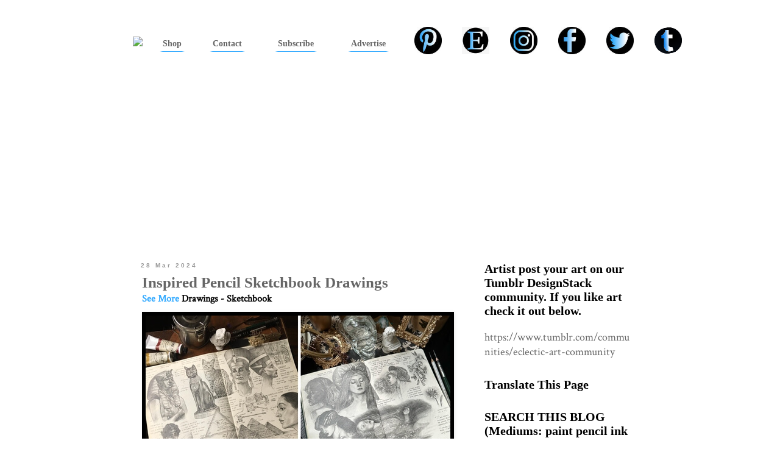

--- FILE ---
content_type: text/html; charset=UTF-8
request_url: https://www.designstack.co/2024/03/inspired-pencil-sketchbook-drawings.html
body_size: 20914
content:
<!DOCTYPE html>
<html class='v2' dir='ltr' xmlns='http://www.w3.org/1999/xhtml' xmlns:b='http://www.google.com/2005/gml/b' xmlns:data='http://www.google.com/2005/gml/data' xmlns:expr='http://www.google.com/2005/gml/expr'>
<head>
<link href='https://www.blogger.com/static/v1/widgets/335934321-css_bundle_v2.css' rel='stylesheet' type='text/css'/>
<!-- Gads - ad blocking removal Start-->
<script async='async' nonce='8MZRL8P-8zjvgKb8En2YhA' src='https://fundingchoicesmessages.google.com/i/pub-4939523586077630?ers=1'></script><script nonce='8MZRL8P-8zjvgKb8En2YhA'>(function() {function signalGooglefcPresent() {if (!window.frames['googlefcPresent']) {if (document.body) {const iframe = document.createElement('iframe'); iframe.style = 'width: 0; height: 0; border: none; z-index: -1000; left: -1000px; top: -1000px;'; iframe.style.display = 'none'; iframe.name = 'googlefcPresent'; document.body.appendChild(iframe);} else {setTimeout(signalGooglefcPresent, 0);}}}signalGooglefcPresent();})();</script>
<!-- Gads - ad blocking removal End-->
<meta content='IE=EmulateIE7' http-equiv='X-UA-Compatible'/>
<meta content='width=1100' name='viewport'/>
<meta content='text/html; charset=UTF-8' http-equiv='Content-Type'/>
<meta content='blogger' name='generator'/>
<link href='https://www.designstack.co/favicon.ico' rel='icon' type='image/x-icon'/>
<link href='https://www.designstack.co/2024/03/inspired-pencil-sketchbook-drawings.html' rel='canonical'/>
<link rel="alternate" type="application/atom+xml" title="Design Stack: A Blog about Art, Design and Architecture - Atom" href="https://www.designstack.co/feeds/posts/default" />
<link rel="alternate" type="application/rss+xml" title="Design Stack: A Blog about Art, Design and Architecture - RSS" href="https://www.designstack.co/feeds/posts/default?alt=rss" />
<link rel="service.post" type="application/atom+xml" title="Design Stack: A Blog about Art, Design and Architecture - Atom" href="https://www.blogger.com/feeds/5336145258006580061/posts/default" />

<link rel="alternate" type="application/atom+xml" title="Design Stack: A Blog about Art, Design and Architecture - Atom" href="https://www.designstack.co/feeds/7249577769904025399/comments/default" />
<!--Can't find substitution for tag [blog.ieCssRetrofitLinks]-->
<link href='https://blogger.googleusercontent.com/img/b/R29vZ2xl/AVvXsEh4RAyIO08I52vD6vb5VlLp6ji4eu8kkl7ctLLWBR_tqYIhZmb3bD0pn8pHxedx-Qz5UsF6pW42RhJCpxSNlLmhUDEmXC1JG4dkiE3zjVW0SSY_BbzVusJk0UBt_ZSnlvb0GQghDKgjWqaRop3JYiRG8zlj9dkYi8e8SRNuelwWXboKDWoq2aKNkfDNj_br/s16000/00-Sketchbook-Drawings-Bea-Obcena-www-designstack-co.jpg' rel='image_src'/>
<meta content='Inspired Pencil Sketchbook Drawings' name='description'/>
<meta content='https://www.designstack.co/2024/03/inspired-pencil-sketchbook-drawings.html' property='og:url'/>
<meta content='Inspired Pencil Sketchbook Drawings' property='og:title'/>
<meta content='Inspired Pencil Sketchbook Drawings' property='og:description'/>
<meta content='https://blogger.googleusercontent.com/img/b/R29vZ2xl/AVvXsEh4RAyIO08I52vD6vb5VlLp6ji4eu8kkl7ctLLWBR_tqYIhZmb3bD0pn8pHxedx-Qz5UsF6pW42RhJCpxSNlLmhUDEmXC1JG4dkiE3zjVW0SSY_BbzVusJk0UBt_ZSnlvb0GQghDKgjWqaRop3JYiRG8zlj9dkYi8e8SRNuelwWXboKDWoq2aKNkfDNj_br/w1200-h630-p-k-no-nu/00-Sketchbook-Drawings-Bea-Obcena-www-designstack-co.jpg' property='og:image'/>
<title>Design Stack: A Blog about Art, Design and Architecture: Inspired Pencil Sketchbook Drawings</title>
<style type='text/css'>@font-face{font-family:'Crimson Text';font-style:normal;font-weight:400;font-display:swap;src:url(//fonts.gstatic.com/s/crimsontext/v19/wlp2gwHKFkZgtmSR3NB0oRJfYAhTIfFd3IhG.woff2)format('woff2');unicode-range:U+0102-0103,U+0110-0111,U+0128-0129,U+0168-0169,U+01A0-01A1,U+01AF-01B0,U+0300-0301,U+0303-0304,U+0308-0309,U+0323,U+0329,U+1EA0-1EF9,U+20AB;}@font-face{font-family:'Crimson Text';font-style:normal;font-weight:400;font-display:swap;src:url(//fonts.gstatic.com/s/crimsontext/v19/wlp2gwHKFkZgtmSR3NB0oRJfYQhTIfFd3IhG.woff2)format('woff2');unicode-range:U+0100-02BA,U+02BD-02C5,U+02C7-02CC,U+02CE-02D7,U+02DD-02FF,U+0304,U+0308,U+0329,U+1D00-1DBF,U+1E00-1E9F,U+1EF2-1EFF,U+2020,U+20A0-20AB,U+20AD-20C0,U+2113,U+2C60-2C7F,U+A720-A7FF;}@font-face{font-family:'Crimson Text';font-style:normal;font-weight:400;font-display:swap;src:url(//fonts.gstatic.com/s/crimsontext/v19/wlp2gwHKFkZgtmSR3NB0oRJfbwhTIfFd3A.woff2)format('woff2');unicode-range:U+0000-00FF,U+0131,U+0152-0153,U+02BB-02BC,U+02C6,U+02DA,U+02DC,U+0304,U+0308,U+0329,U+2000-206F,U+20AC,U+2122,U+2191,U+2193,U+2212,U+2215,U+FEFF,U+FFFD;}</style>
<style id='page-skin-1' type='text/css'><!--
/*
-----------------------------------------------
Blogger Template Style
Name:     Simple
Designer: Blogger
URL:      www.blogger.com
----------------------------------------------- */
/* Variable definitions
====================
<Variable name="keycolor" description="Main Color" type="color" default="#66bbdd"/>
<Group description="Page Text" selector="body">
<Variable name="body.font" description="Font" type="font"
default="normal normal 12px Arial, Tahoma, Helvetica, FreeSans, sans-serif"/>
<Variable name="body.text.color" description="Text Color" type="color" default="#222222"/>
</Group>
<Group description="Backgrounds" selector=".body-fauxcolumns-outer">
<Variable name="body.background.color" description="Outer Background" type="color" default="#66bbdd"/>
<Variable name="content.background.color" description="Main Background" type="color" default="#ffffff"/>
<Variable name="header.background.color" description="Header Background" type="color" default="transparent"/>
</Group>
<Group description="Links" selector=".main-outer">
<Variable name="link.color" description="Link Color" type="color" default="#2288bb"/>
<Variable name="link.visited.color" description="Visited Color" type="color" default="#888888"/>
<Variable name="link.hover.color" description="Hover Color" type="color" default="#33aaff"/>
</Group>
<Group description="Blog Title" selector=".header h1">
<Variable name="header.font" description="Font" type="font"
default="normal normal 60px Arial, Tahoma, Helvetica, FreeSans, sans-serif"/>
<Variable name="header.text.color" description="Title Color" type="color" default="#3399bb" />
</Group>
<Group description="Blog Description" selector=".header .description">
<Variable name="description.text.color" description="Description Color" type="color"
default="#777777" />
</Group>
<Group description="Tabs Text" selector=".tabs-inner .widget li a">
<Variable name="tabs.font" description="Font" type="font"
default="normal normal 14px Arial, Tahoma, Helvetica, FreeSans, sans-serif"/>
<Variable name="tabs.text.color" description="Text Color" type="color" default="#999999"/>
<Variable name="tabs.selected.text.color" description="Selected Color" type="color" default="#000000"/>
</Group>
<Group description="Tabs Background" selector=".tabs-outer .PageList">
<Variable name="tabs.background.color" description="Background Color" type="color" default="#f5f5f5"/>
<Variable name="tabs.selected.background.color" description="Selected Color" type="color" default="#eeeeee"/>
</Group>
<Group description="Post Title" selector="h3.post-title, .comments h4">
<Variable name="post.title.font" description="Font" type="font"
default="normal normal 22px Arial, Tahoma, Helvetica, FreeSans, sans-serif"/>
</Group>
<Group description="Date Header" selector=".date-header">
<Variable name="date.header.color" description="Text Color" type="color"
default="#666666"/>
<Variable name="date.header.background.color" description="Background Color" type="color"
default="transparent"/>
<Variable name="date.header.font" description="Text Font" type="font"
default="normal bold 11px Arial, Tahoma, Helvetica, FreeSans, sans-serif"/>
<Variable name="date.header.padding" description="Date Header Padding" type="string" default="inherit"/>
<Variable name="date.header.letterspacing" description="Date Header Letter Spacing" type="string" default="inherit"/>
<Variable name="date.header.margin" description="Date Header Margin" type="string" default="inherit"/>
</Group>
<Group description="Post Footer" selector=".post-footer">
<Variable name="post.footer.text.color" description="Text Color" type="color" default="#666666"/>
<Variable name="post.footer.background.color" description="Background Color" type="color"
default="#f9f9f9"/>
<Variable name="post.footer.border.color" description="Shadow Color" type="color" default="#eeeeee"/>
</Group>
<Group description="Gadgets" selector="h2">
<Variable name="widget.title.font" description="Title Font" type="font"
default="normal bold 11px Arial, Tahoma, Helvetica, FreeSans, sans-serif"/>
<Variable name="widget.title.text.color" description="Title Color" type="color" default="#000000"/>
<Variable name="widget.alternate.text.color" description="Alternate Color" type="color" default="#999999"/>
</Group>
<Group description="Images" selector=".main-inner">
<Variable name="image.background.color" description="Background Color" type="color" default="#ffffff"/>
<Variable name="image.border.color" description="Border Color" type="color" default="#eeeeee"/>
<Variable name="image.text.color" description="Caption Text Color" type="color" default="#666666"/>
</Group>
<Group description="Accents" selector=".content-inner">
<Variable name="body.rule.color" description="Separator Line Color" type="color" default="#eeeeee"/>
<Variable name="tabs.border.color" description="Tabs Border Color" type="color" default="#ffffff"/>
</Group>
<Variable name="body.background" description="Body Background" type="background"
color="#ffffff" default="$(color) none repeat scroll top left"/>
<Variable name="body.background.override" description="Body Background Override" type="string" default=""/>
<Variable name="body.background.gradient.cap" description="Body Gradient Cap" type="url"
default="url(https://resources.blogblog.com/blogblog/data/1kt/simple/gradients_light.png)"/>
<Variable name="body.background.gradient.tile" description="Body Gradient Tile" type="url"
default="url(https://resources.blogblog.com/blogblog/data/1kt/simple/body_gradient_tile_light.png)"/>
<Variable name="content.background.color.selector" description="Content Background Color Selector" type="string" default=".content-inner"/>
<Variable name="content.padding" description="Content Padding" type="length" default="10px" min="0" max="100px"/>
<Variable name="content.padding.horizontal" description="Content Horizontal Padding" type="length" default="10px" min="0" max="100px"/>
<Variable name="content.shadow.spread" description="Content Shadow Spread" type="length" default="40px" min="0" max="100px"/>
<Variable name="content.shadow.spread.webkit" description="Content Shadow Spread (WebKit)" type="length" default="5px" min="0" max="100px"/>
<Variable name="content.shadow.spread.ie" description="Content Shadow Spread (IE)" type="length" default="10px" min="0" max="100px"/>
<Variable name="main.border.width" description="Main Border Width" type="length" default="0" min="0" max="10px"/>
<Variable name="header.background.gradient" description="Header Gradient" type="url" default="none"/>
<Variable name="header.shadow.offset.left" description="Header Shadow Offset Left" type="length" default="-1px" min="-50px" max="50px"/>
<Variable name="header.shadow.offset.top" description="Header Shadow Offset Top" type="length" default="-1px" min="-50px" max="50px"/>
<Variable name="header.shadow.spread" description="Header Shadow Spread" type="length" default="1px" min="0" max="100px"/>
<Variable name="header.padding" description="Header Padding" type="length" default="30px" min="0" max="100px"/>
<Variable name="header.border.size" description="Header Border Size" type="length" default="1px" min="0" max="10px"/>
<Variable name="header.bottom.border.size" description="Header Bottom Border Size" type="length" default="1px" min="0" max="10px"/>
<Variable name="header.border.horizontalsize" description="Header Horizontal Border Size" type="length" default="0" min="0" max="10px"/>
<Variable name="description.text.size" description="Description Text Size" type="string" default="140%"/>
<Variable name="tabs.margin.top" description="Tabs Margin Top" type="length" default="0" min="0" max="100px"/>
<Variable name="tabs.margin.side" description="Tabs Side Margin" type="length" default="30px" min="0" max="100px"/>
<Variable name="tabs.background.gradient" description="Tabs Background Gradient" type="url"
default="url(https://resources.blogblog.com/blogblog/data/1kt/simple/gradients_light.png)"/>
<Variable name="tabs.border.width" description="Tabs Border Width" type="length" default="1px" min="0" max="10px"/>
<Variable name="tabs.bevel.border.width" description="Tabs Bevel Border Width" type="length" default="1px" min="0" max="10px"/>
<Variable name="post.margin.bottom" description="Post Bottom Margin" type="length" default="25px" min="0" max="100px"/>
<Variable name="image.border.small.size" description="Image Border Small Size" type="length" default="2px" min="0" max="10px"/>
<Variable name="image.border.large.size" description="Image Border Large Size" type="length" default="5px" min="0" max="10px"/>
<Variable name="page.width.selector" description="Page Width Selector" type="string" default=".region-inner"/>
<Variable name="page.width" description="Page Width" type="string" default="auto"/>
<Variable name="main.section.margin" description="Main Section Margin" type="length" default="15px" min="0" max="100px"/>
<Variable name="main.padding" description="Main Padding" type="length" default="15px" min="0" max="100px"/>
<Variable name="main.padding.top" description="Main Padding Top" type="length" default="30px" min="0" max="100px"/>
<Variable name="main.padding.bottom" description="Main Padding Bottom" type="length" default="30px" min="0" max="100px"/>
<Variable name="paging.background"
color="#ffffff"
description="Background of blog paging area" type="background"
default="transparent none no-repeat scroll top center"/>
<Variable name="footer.bevel" description="Bevel border length of footer" type="length" default="0" min="0" max="10px"/>
<Variable name="mobile.background.overlay" description="Mobile Background Overlay" type="string"
default="transparent none repeat scroll top left"/>
<Variable name="mobile.background.size" description="Mobile Background Size" type="string" default="auto"/>
<Variable name="mobile.button.color" description="Mobile Button Color" type="color" default="#ffffff" />
<Variable name="startSide" description="Side where text starts in blog language" type="automatic" default="left"/>
<Variable name="endSide" description="Side where text ends in blog language" type="automatic" default="right"/>
*/
/* Content
----------------------------------------------- */
body {
font: normal normal 18px Crimson Text;
color: #666666;
background: #ffffff none repeat scroll top left;
padding: 0 0 0 0;
}
html body .region-inner {
min-width: 0;
max-width: 100%;
width: auto;
}
h2 {
font-size: 22px;
}
a:link {
text-decoration:none;
color: #000000;
}
a:visited {
text-decoration:none;
color: #000000;
}
a:hover {
text-decoration:underline;
color: #000000;
}
.body-fauxcolumn-outer .fauxcolumn-inner {
background: transparent none repeat scroll top left;
_background-image: none;
}
.body-fauxcolumn-outer .cap-top {
position: absolute;
z-index: 1;
height: 400px;
width: 100%;
}
.body-fauxcolumn-outer .cap-top .cap-left {
width: 100%;
background: transparent none repeat-x scroll top left;
_background-image: none;
}
.content-outer {
-moz-box-shadow: 0 0 0 rgba(0, 0, 0, .15);
-webkit-box-shadow: 0 0 0 rgba(0, 0, 0, .15);
-goog-ms-box-shadow: 0 0 0 #333333;
box-shadow: 0 0 0 rgba(0, 0, 0, .15);
margin-bottom: 1px;
}
.content-inner {
padding: 10px 40px;
}
.content-inner {
background-color: #ffffff;
}
/* Header
----------------------------------------------- */
.header-outer {
background: #ffffff none repeat-x scroll 0 -400px;
_background-image: none;
}
.Header h1 {
font: normal normal 40px 'Trebuchet MS', Trebuchet, sans-serif;
color: #000000;
text-shadow: 0 0 0 rgba(0, 0, 0, .2);
}
.Header h1 a {
color: #000000;
}
.Header .description {
font-size: 18px;
color: #000000;
}
.header-inner .Header .titlewrapper {
padding: 22px 0;
}
.header-inner .Header .descriptionwrapper {
padding: 0 0;
}
/* Tabs
----------------------------------------------- */
.tabs-inner .section:first-child {
border-top: 0 solid #000000;
}
.tabs-inner .section:first-child ul {
margin-top: -1px;
border-top: 1px solid #000000;
border-left: 1px solid #000000;
border-right: 1px solid #000000;
}
.tabs-inner .widget ul {
background: #000000 none repeat-x scroll 0 -800px;
_background-image: none;
border-bottom: 1px solid #000000;
margin-top: 0;
margin-left: -30px;
margin-right: -30px;
}
.tabs-inner .widget li a {
display: inline-block;
padding: .6em 1em;
font: normal bold 14px 'Trebuchet MS', Trebuchet, sans-serif;
color: #ffffff;
border-left: 1px solid #ffffff;
border-right: 1px solid #000000;
}
.tabs-inner .widget li:first-child a {
border-left: none;
}
.tabs-inner .widget li.selected a, .tabs-inner .widget li a:hover {
color: #000000;
background-color: #ffffff;
text-decoration: none;
}
/* Columns
----------------------------------------------- */
.main-outer {
border-top: 0 solid #ffffff;
}
.fauxcolumn-left-outer .fauxcolumn-inner {
border-right: 1px solid #ffffff;
}
.fauxcolumn-right-outer .fauxcolumn-inner {
border-left: 1px solid #ffffff;
}
/* Headings
----------------------------------------------- */
div.widget > h2,
div.widget h2.title {
margin: 0 0 1em 0;
font: normal bold 20px Georgia, Utopia, 'Palatino Linotype', Palatino, serif;
color: #000000;
}
/* Widgets
----------------------------------------------- */
.widget .zippy {
color: #000000;
text-shadow: 2px 2px 1px rgba(0, 0, 0, .1);
}
.widget .popular-posts ul {
list-style: none;
}
/* Posts
----------------------------------------------- */
h2.date-header {
font: normal bold 11px Arial, Tahoma, Helvetica, FreeSans, sans-serif;
}
.date-header span {
background-color: #ffffff;
color: #999999;
padding: 0.4em;
letter-spacing: 3px;
margin: inherit;
}
.main-inner {
padding-top: 35px;
padding-bottom: 65px;
}
.main-inner .column-center-inner {
padding: 0 0;
}
.main-inner .column-center-inner .section {
margin: 0 1em;
}
.post {
margin: 0 0 45px 0;
}
h3.post-title, .comments h4 {
font: normal bold 25px Georgia, Utopia, 'Palatino Linotype', Palatino, serif;
margin: .75em 0 0;
}
.post-body {
font-size: 110%;
line-height: 1.4;
position: relative;
}
.post-body img, .post-body .tr-caption-container, .Profile img, .Image img,
.BlogList .item-thumbnail img {
padding: 2px;
background: #000000;
border: 1px solid #000000;
-moz-box-shadow: 1px 1px 5px rgba(0, 0, 0, .1);
-webkit-box-shadow: 1px 1px 5px rgba(0, 0, 0, .1);
box-shadow: 1px 1px 5px rgba(0, 0, 0, .1);
}
.post-body img, .post-body .tr-caption-container {
padding: 5px;
}
.post-body .tr-caption-container {
color: #666666;
}
.post-body .tr-caption-container img {
padding: 0;
background: transparent;
border: none;
-moz-box-shadow: 0 0 0 rgba(0, 0, 0, .1);
-webkit-box-shadow: 0 0 0 rgba(0, 0, 0, .1);
box-shadow: 0 0 0 rgba(0, 0, 0, .1);
}
.post-header {
margin: 0 0 1.5em;
line-height: 1.6;
font-size: 90%;
}
.post-footer {
margin: 20px -2px 0;
padding: 5px 10px;
color: #666666;
background-color: #eeeeee;
border-bottom: 1px solid #eeeeee;
line-height: 1.6;
font-size: 90%;
}
#comments .comment-author {
padding-top: 1.5em;
border-top: 1px solid #ffffff;
background-position: 0 1.5em;
}
#comments .comment-author:first-child {
padding-top: 0;
border-top: none;
}
.avatar-image-container {
margin: .2em 0 0;
}
#comments .avatar-image-container img {
border: 1px solid #000000;
}
/* Comments
----------------------------------------------- */
.comments .comments-content .icon.blog-author {
background-repeat: no-repeat;
background-image: url([data-uri]);
}
.comments .comments-content .loadmore a {
border-top: 1px solid #000000;
border-bottom: 1px solid #000000;
}
.comments .comment-thread.inline-thread {
background-color: #eeeeee;
}
.comments .continue {
border-top: 2px solid #000000;
}
/* Accents
---------------------------------------------- */
.section-columns td.columns-cell {
border-left: 1px solid #ffffff;
}
.blog-pager {
background: transparent url(//www.blogblog.com/1kt/simple/paging_dot.png) repeat-x scroll top center;
}
.blog-pager-older-link, .home-link,
.blog-pager-newer-link {
background-color: #ffffff;
padding: 5px;
}
.footer-outer {
border-top: 1px dashed #bbbbbb;
}
/* Mobile
----------------------------------------------- */
body.mobile  {
background-size: auto;
}
.mobile .body-fauxcolumn-outer {
background: transparent none repeat scroll top left;
}
.mobile .body-fauxcolumn-outer .cap-top {
background-size: 100% auto;
}
.mobile .content-outer {
-webkit-box-shadow: 0 0 3px rgba(0, 0, 0, .15);
box-shadow: 0 0 3px rgba(0, 0, 0, .15);
}
.mobile .tabs-inner .widget ul {
margin-left: 0;
margin-right: 0;
}
.mobile .post {
margin: 0;
}
.mobile .main-inner .column-center-inner .section {
margin: 0;
}
.mobile .date-header span {
padding: 0.1em 10px;
margin: 0 -10px;
}
.mobile h3.post-title {
margin: 0;
}
.mobile .blog-pager {
background: transparent none no-repeat scroll top center;
}
.mobile .footer-outer {
border-top: none;
}
.mobile .main-inner, .mobile .footer-inner {
background-color: #ffffff;
}
.mobile-index-contents {
color: #666666;
}
.mobile-link-button {
background-color: #000000;
}
.mobile-link-button a:link, .mobile-link-button a:visited {
color: #ffffff;
}
.mobile .tabs-inner .section:first-child {
border-top: none;
}
.mobile .tabs-inner .PageList .widget-content {
background-color: #ffffff;
color: #000000;
border-top: 1px solid #000000;
border-bottom: 1px solid #000000;
}
.mobile .tabs-inner .PageList .widget-content .pagelist-arrow {
border-left: 1px solid #000000;
}
a:hover{color: black; text-decoration:none; font-weight: bold; background:#33aaff;}
a:link {text-decoration:none; font-weight: bold; text-decoration:none;}
.tabs-outer{
margin-top:-5px;
}
/*space above and below date*/
.date-header{text-align:left; margin-top:0px; margin-bottom:-10px; margin-left:-3px; font-weight:900;}
/*space above post*/
.post-body {margin-top:-15px;}
.post-footer{
margin-top:0px;
margin-bottom:-20px;
padding:0px;
border-bottom:2px solid #000;
border-top:2px solid #000;
margin-right:-20px;
}
a.addthis_button_facebook_like:hover{background:#fff;}
a.addthis_button_tweet:hover{background:#fff;}
a.addthis_button_pinterest_pinit:hover{background:#fff;}
.jump-link{margin-bottom:5px;margin-top:5px; font-weight:900;}
.ad{
border: 2px solid #666666;
background:#666666;
}
td.ad{
background: #000;
border-color:#000;
border-width:4px 4px 0px 4px;
}
.singleAd{
border: 5px solid #000000;
margin-right:-10px;
margin-left:-5px;
}
#blog-pager {
margin-bottom:10px;
text-align: center;
}
#AdSense2{margin-top:-85px;  }
.mainfooter{
text-align:center;
margin-top:-10px;
border-top:4px solid black;
margin-left:-20px;
margin-right:-20px;
}
div.footer-outer{border:1px solid white;  }
#Attribution1{display:none;}
.home-link  {
font-size:1.5em;
}
a#Blog1_blog-pager-older-link.blog-pager-older-link{
font-size:1.5em;
}
a#Blog1_blog-pager-newer-link.blog-pager-newer-link{
font-;size:1.5em;
}
h4{display:none;}
p.comment-footer{font-size:2em;}
span.post-comment-link{display:none;}
div#Label1{
color:#33aaff;
}
div#Label2 {
color:#33aaff;
}
div#Label3{
color:#33aaff;
}
span.post-labels{
font-weight:bold;
color:#33aaff;
font-size:16px;
}
h2.date-header{
font-size:10px;
}
/*catagories*/
a.labels
{
display:block;
padding:5px;
margin-bottom:0px;
margin-left:75px;
}
a.labels:link {background-color:#fff; text-decoration:underline;}
a.labels:visited {background-color:#3af; text-decoration:underline;}
a.labels:hover {background-color:#3af; text-decoration:underline;}
a.labels:active {background-color:#3af; text-decoration:underline;}
div.labelheader
{
font-size:1.3em;
color:#000;
font-weight:bold;
padding:5px;
margin-bottom:-12px;
margin-left:50px;
background-color:#3af;
}
body{
font-size:1.1em;
}
h1, h2, h3{
font-size:1.3em;
}
--></style>
<style id='template-skin-1' type='text/css'><!--
body {
min-width: 930px;
}
.content-outer, .content-fauxcolumn-outer, .region-inner {
min-width: 930px;
max-width: 930px;
_width: 930px;
}
.main-inner .columns {
padding-left: 0px;
padding-right: 300px;
}
.main-inner .fauxcolumn-center-outer {
left: 0px;
right: 300px;
/* IE6 does not respect left and right together */
_width: expression(this.parentNode.offsetWidth -
parseInt("0px") -
parseInt("300px") + 'px');
}
.main-inner .fauxcolumn-left-outer {
width: 0px;
}
.main-inner .fauxcolumn-right-outer {
width: 300px;
}
.main-inner .column-left-outer {
width: 0px;
right: 100%;
margin-left: -0px;
}
.main-inner .column-right-outer {
width: 300px;
margin-right: -300px;
}
#layout {
min-width: 0;
}
#layout .content-outer {
min-width: 0;
width: 800px;
}
#layout .region-inner {
min-width: 0;
width: auto;
}
--></style>
<link href='https://blogger.googleusercontent.com/img/b/R29vZ2xl/AVvXsEhlE0mT5sDZootd_aXaNT89CTPpoMMcsur7EVAwBp9qRDHLWooe_yyVmWRJydrFE21eqg45oyG5JT3DLy3SnAXiKxBwu46DoHig-_L2FClQwQRVbAPBNuQALRtLqKausuOpd3pImuloBJY/s320/touch-57.png' rel='apple-touch-icon'/>
<link href='https://www.blogger.com/dyn-css/authorization.css?targetBlogID=5336145258006580061&amp;zx=9452d580-0920-4834-890c-698d3ca1ea59' media='none' onload='if(media!=&#39;all&#39;)media=&#39;all&#39;' rel='stylesheet'/><noscript><link href='https://www.blogger.com/dyn-css/authorization.css?targetBlogID=5336145258006580061&amp;zx=9452d580-0920-4834-890c-698d3ca1ea59' rel='stylesheet'/></noscript>
<meta name='google-adsense-platform-account' content='ca-host-pub-1556223355139109'/>
<meta name='google-adsense-platform-domain' content='blogspot.com'/>

<!-- data-ad-client=ca-pub-4939523586077630 -->

</head>
<body class='loading'>
<div class='navbar no-items section' id='navbar'>
</div>
<div class='body-fauxcolumns'>
<div class='fauxcolumn-outer body-fauxcolumn-outer'>
<div class='cap-top'>
<div class='cap-left'></div>
<div class='cap-right'></div>
</div>
<div class='fauxborder-left'>
<div class='fauxborder-right'></div>
<div class='fauxcolumn-inner'>
</div>
</div>
<div class='cap-bottom'>
<div class='cap-left'></div>
<div class='cap-right'></div>
</div>
</div>
</div>
<div class='content'>
<div class='content-fauxcolumns'>
<div class='fauxcolumn-outer content-fauxcolumn-outer'>
<div class='cap-top'>
<div class='cap-left'></div>
<div class='cap-right'></div>
</div>
<div class='fauxborder-left'>
<div class='fauxborder-right'></div>
<div class='fauxcolumn-inner'>
</div>
</div>
<div class='cap-bottom'>
<div class='cap-left'></div>
<div class='cap-right'></div>
</div>
</div>
</div>
<div class='content-outer'>
<div class='content-cap-top cap-top'>
<div class='cap-left'></div>
<div class='cap-right'></div>
</div>
<div class='fauxborder-left content-fauxborder-left'>
<div class='fauxborder-right content-fauxborder-right'></div>
<div class='content-inner'>
<header>
<div class='header-outer'>
<div class='header-cap-top cap-top'>
<div class='cap-left'></div>
<div class='cap-right'></div>
</div>
<div class='fauxborder-left header-fauxborder-left'>
<div class='fauxborder-right header-fauxborder-right'></div>
<div class='region-inner header-inner'>
<div class='header section' id='header'><div class='widget HTML' data-version='1' id='HTML2'>
<div class='widget-content'>
<table id="dsheader">
<tr>
<td class="cells">
<a href="https://www.designstack.co"> <img   src="https://i.ibb.co/gLZr5VLX/designstack-blog-logo75.png" border="0" /> </a>
</td>
<td class="cells">
<a class="menu"   href="https://www.designstack.co/p/designstack-shop.html"><span class="underline">Shop</span></a>
</td>
<td class="cells">
<a class="menu" href="http://www.designstack.co/p/contact-page.html"><span class="underline">Contact</span></a>
</td>
<td class="cells">
<a class="menu"  href="http://feedburner.google.com/fb/a/mailverify?uri=designstack"><span class="underline">Subscribe</span></a>
</td>
<td class="cells">
<a class="menu" href="http://www.designstack.co/p/advertising.html"><span class="underline">Advertise</span></a>
</td>
<td class="cells">
<a  target="_blank" href="https://www.pinterest.com/DesignStackco"><img class="social"   src="https://i.postimg.cc/ydKHX7RT/01-Pinterest-75x75px.jpg" border="0" /></a>
</td>
<td class="cells">
<a  target="_blank" href="https://www.etsy.com/uk/shop/DayDreamingMouse?ref=simple-shop-header-name&listing_id=807490206"><img class="social"   src="https://i.postimg.cc/7YLnZ36w/02-Etsy-75x75px.jpg" border="0" /></a>
</td>
<td class="cells">
<a   target="_blank" href="https://www.instagram.com/designstack.co/"><img class="social" src="https://i.postimg.cc/vmBPJksd/03-Instagram-75x75px.jpg" border="0" /></a>
</td>
<td class="cells">
<a   target="_blank"href="https://www.facebook.com/DesignStack.co/"><img class="social" src="https://i.postimg.cc/prtJL1gr/04-Facebook-75x75px.jpg" border="0" /></a>
</td>
<td class="cells">
<a   target="_blank"href="https://twitter.com/DesignStack_co"><img class="social" src="https://i.postimg.cc/CLck31Lz/05-Twitter-75x75px.jpg" border="0" /></a>
</td>
<td class="cells">
<a   target="_blank"href="https://www.tumblr.com/communities/eclectic-art-community"><img class="social" src="https://i.postimg.cc/ryHcrH6J/07-Tumblr-75x75px.jpg" border="0" /></a>
</td>

</tr>
</table>

<style>
table#dsheader{
margin-left: -40px;
margin-top: 0px;
margin-bottom: 20px;
background-color: white; 
width: 930px;
height: 60px;
text-align:center;
}
td.cells{
vertical-align: middle;
background-color: white;
border-collapse: collapse;
font-family: "Georgia";
padding-left:5px;
}

td#logo{
width:25%;
}

span.underline{
padding-bottom: 5px;
border: 5px solid white;
border-bottom-width: 1px;
border-bottom-color: #3af;
}

a.menu{
color: #666;
padding: 2px;
font-size:0.8em;
text-decoration:none;

}
img.logo{
width:25%;
}

img.social{
height:45px;
}



</style>
</div>
<div class='clear'></div>
</div></div>
</div>
</div>
<div class='header-cap-bottom cap-bottom'>
<div class='cap-left'></div>
<div class='cap-right'></div>
</div>
</div>
</header>
<div class='tabs-outer'>
<div class='tabs-cap-top cap-top'>
<div class='cap-left'></div>
<div class='cap-right'></div>
</div>
<div class='fauxborder-left tabs-fauxborder-left'>
<div class='fauxborder-right tabs-fauxborder-right'></div>
<div class='region-inner tabs-inner'>
<div class='tabs section' id='crosscol'><div class='widget AdSense' data-version='1' id='AdSense6'>
<div class='widget-content'>
<script async src="//pagead2.googlesyndication.com/pagead/js/adsbygoogle.js"></script>
<!-- designstack_crosscol_AdSense6_1x1_as -->
<ins class="adsbygoogle"
     style="display:block"
     data-ad-client="ca-pub-4939523586077630"
     data-ad-host="ca-host-pub-1556223355139109"
     data-ad-host-channel="L0005"
     data-ad-slot="2505847108"
     data-ad-format="auto"></ins>
<script>
(adsbygoogle = window.adsbygoogle || []).push({});
</script>
<div class='clear'></div>
</div>
</div></div>
<div class='tabs no-items section' id='crosscol-overflow'></div>
</div>
</div>
<div class='tabs-cap-bottom cap-bottom'>
<div class='cap-left'></div>
<div class='cap-right'></div>
</div>
</div>
<div class='main-outer'>
<div class='main-cap-top cap-top'>
<div class='cap-left'></div>
<div class='cap-right'></div>
</div>
<div class='fauxborder-left main-fauxborder-left'>
<div class='fauxborder-right main-fauxborder-right'></div>
<div class='region-inner main-inner'>
<div class='columns fauxcolumns'>
<div class='fauxcolumn-outer fauxcolumn-center-outer'>
<div class='cap-top'>
<div class='cap-left'></div>
<div class='cap-right'></div>
</div>
<div class='fauxborder-left'>
<div class='fauxborder-right'></div>
<div class='fauxcolumn-inner'>
</div>
</div>
<div class='cap-bottom'>
<div class='cap-left'></div>
<div class='cap-right'></div>
</div>
</div>
<div class='fauxcolumn-outer fauxcolumn-left-outer'>
<div class='cap-top'>
<div class='cap-left'></div>
<div class='cap-right'></div>
</div>
<div class='fauxborder-left'>
<div class='fauxborder-right'></div>
<div class='fauxcolumn-inner'>
</div>
</div>
<div class='cap-bottom'>
<div class='cap-left'></div>
<div class='cap-right'></div>
</div>
</div>
<div class='fauxcolumn-outer fauxcolumn-right-outer'>
<div class='cap-top'>
<div class='cap-left'></div>
<div class='cap-right'></div>
</div>
<div class='fauxborder-left'>
<div class='fauxborder-right'></div>
<div class='fauxcolumn-inner'>
</div>
</div>
<div class='cap-bottom'>
<div class='cap-left'></div>
<div class='cap-right'></div>
</div>
</div>
<!-- corrects IE6 width calculation -->
<div class='columns-inner'>
<div class='column-center-outer'>
<div class='column-center-inner'>
<div class='main section' id='main'><div class='widget Blog' data-version='1' id='Blog1'>
<div class='blog-posts hfeed'>

          <div class="date-outer">
        
<h2 class='date-header'><span>28 Mar 2024</span></h2>

          <div class="date-posts">
        
<div class='post-outer'>
<div class='post hentry' itemprop='blogPost' itemscope='itemscope' itemtype='http://schema.org/BlogPosting'>
<meta content='https://blogger.googleusercontent.com/img/b/R29vZ2xl/AVvXsEh4RAyIO08I52vD6vb5VlLp6ji4eu8kkl7ctLLWBR_tqYIhZmb3bD0pn8pHxedx-Qz5UsF6pW42RhJCpxSNlLmhUDEmXC1JG4dkiE3zjVW0SSY_BbzVusJk0UBt_ZSnlvb0GQghDKgjWqaRop3JYiRG8zlj9dkYi8e8SRNuelwWXboKDWoq2aKNkfDNj_br/s16000/00-Sketchbook-Drawings-Bea-Obcena-www-designstack-co.jpg' itemprop='image_url'/>
<meta content='5336145258006580061' itemprop='blogId'/>
<meta content='7249577769904025399' itemprop='postId'/>
<a name='7249577769904025399'></a>
<h3 class='post-title entry-title' itemprop='name'>
Inspired Pencil Sketchbook Drawings
</h3>
<div class='post-header'>
<div class='post-header-line-1'><span class='post-labels'>
See More
<a href='https://www.designstack.co/search/label/Drawings%20-%20Sketchbook' rel='tag'>Drawings - Sketchbook</a>
</span>
<span class='post-comment-link'>
</span>
</div>
</div>
<div class='post-body entry-content' id='post-body-7249577769904025399' itemprop='articleBody'>
<div class="separator" style="clear: both;">
  <a href="https://www.designstack.co/2024/03/inspired-pencil-sketchbook-drawings.html" target="_blank"><img alt="00-Sketchbook-Drawings-Bea-Obcena-www-designstack-co" border="0" src="https://blogger.googleusercontent.com/img/b/R29vZ2xl/AVvXsEh4RAyIO08I52vD6vb5VlLp6ji4eu8kkl7ctLLWBR_tqYIhZmb3bD0pn8pHxedx-Qz5UsF6pW42RhJCpxSNlLmhUDEmXC1JG4dkiE3zjVW0SSY_BbzVusJk0UBt_ZSnlvb0GQghDKgjWqaRop3JYiRG8zlj9dkYi8e8SRNuelwWXboKDWoq2aKNkfDNj_br/s16000/00-Sketchbook-Drawings-Bea-Obcena-www-designstack-co.jpg" title="Sketchbook Drawings by Bea Obcena" /></a>
</div>Inspired and inspiring <a href="https://www.designstack.co/search?q=sketchbook" target="_blank">sketchbook</a> drawings, all drawn in <a href="https://www.designstack.co/search?q=pencil" target="_blank">pencil</a>.<span><a name="more"></a></span><br /><br /><a href="https://www.instagram.com/beao.art/" target="_blank">Bea Obcena</a> is the artist whom created all of the works on this page.<br /><br />Stylish, beautifully composed with amazing backgrounds.&nbsp; This is the way I would describe the art in it's whole, on this post.&nbsp; Every one of the items I described, is meticulously curated by the artist, resulting in these very pleasing pictures.<br /><br />I usually see sketchbooks come in two distinct forms:&nbsp; Either a place where new things are tried, risks are taken or omes which are neat and thought though.&nbsp; A neat way of cataloguing the artist's work.&nbsp; A kind of journal.&nbsp; I love both in equal measure.&nbsp; As each has some very attractive attributes. &nbsp;<br /><br />Have a look though Obcena's wonderful work and see what you think... <br /><br />For more of Obcena's work here on DesignStack, press this <a href="https://www.designstack.co/search?q=Bea+Obcena" target="_blank">LINK</a>.<br /><div class="separator" style="clear: both;">
  <a href="https://blogger.googleusercontent.com/img/b/R29vZ2xl/AVvXsEhUGutK5gw6aMZ3g28-y5LN2hBwNTbp2AvHl8h6ZWuHZmCipB6YSI6a3ScdqfP8ZdyolvPGYldWOXHwYnWUsGtwU0w-EZTjTd4YfSyMqaCZlNrIgI8PU22NpCpsWp-4Zs5T0ShqcY1sBKm1sbVejikPvo8ZBlpEIvjQFsfth5HV-EE4eME0AIt__IiBbBOn/s1600/01-Ancient-Egypt-Sketches-Sketchbook-Drawings-Bea-Obcena-www-designstack-co.jpg" style="clear: left; display: block; float: left; padding: 1em 0px; text-align: center;"><img alt="01-Ancient-Egypt-Sketches-Sketchbook-Drawings-Bea-Obcena-www-designstack-co" border="0" data-original-height="900" data-original-width="900" src="https://blogger.googleusercontent.com/img/b/R29vZ2xl/AVvXsEhUGutK5gw6aMZ3g28-y5LN2hBwNTbp2AvHl8h6ZWuHZmCipB6YSI6a3ScdqfP8ZdyolvPGYldWOXHwYnWUsGtwU0w-EZTjTd4YfSyMqaCZlNrIgI8PU22NpCpsWp-4Zs5T0ShqcY1sBKm1sbVejikPvo8ZBlpEIvjQFsfth5HV-EE4eME0AIt__IiBbBOn/s1600/01-Ancient-Egypt-Sketches-Sketchbook-Drawings-Bea-Obcena-www-designstack-co.jpg" title="Ancient Egypt Sketches - Sketchbook Drawings by B. Obcena" width="500" /></a>
</div>
Ancient Egypt Sketches. <br /><span style="color: #3d85c6;"><i>
Press the Image to Enlarge it.
</i></span>

<div class="separator" style="clear: both;">
  <a href="https://blogger.googleusercontent.com/img/b/R29vZ2xl/AVvXsEjlr3F3neXwqSlL-504jhsN8slpTwmbcvqNRxrBe8QGGOHv0Kik-hdcpW-ENLEgh_OMMrIYlw9TKIGc9pNIt6pg642fG_DXd0K4GfVtYpigl5sIMxK0J1fy0pwVCLcREycly_8j623nQNWK1d4moXQjEg5qkMsBGfyo-S3uu8rZxiGlzMvI0pS_1jjUOb-t/s1600/02-Inspired-by-Ophelia-Sketchbook-Drawings-Bea-Obcena-www-designstack-co.jpg" style="clear: left; display: block; float: left; padding: 1em 0px; text-align: center;"><img alt="02-Inspired-by-Ophelia-Sketchbook-Drawings-Bea-Obcena-www-designstack-co" border="0" data-original-height="900" data-original-width="900" src="https://blogger.googleusercontent.com/img/b/R29vZ2xl/AVvXsEjlr3F3neXwqSlL-504jhsN8slpTwmbcvqNRxrBe8QGGOHv0Kik-hdcpW-ENLEgh_OMMrIYlw9TKIGc9pNIt6pg642fG_DXd0K4GfVtYpigl5sIMxK0J1fy0pwVCLcREycly_8j623nQNWK1d4moXQjEg5qkMsBGfyo-S3uu8rZxiGlzMvI0pS_1jjUOb-t/s1600/02-Inspired-by-Ophelia-Sketchbook-Drawings-Bea-Obcena-www-designstack-co.jpg" title="Inspired by Ophelia - Sketchbook Drawings by B. Obcena" width="500" /></a>
</div>
Inspired by Ophelia. <br /><span style="color: #3d85c6;"><i>
Press the Image to Enlarge it.
</i></span>

<div class="separator" style="clear: both;">
  <a href="https://blogger.googleusercontent.com/img/b/R29vZ2xl/AVvXsEh7GoDKk_yvqOKWijEU-Ngn13eOckYnTT3sYKqCPJcPu4WvVZEov59dcY7KvEFxvfVjD3x8vDMa9YfbgHqzw3NlOrka_WTzGaN24q9pl51cKbhgENq0Svs6vGXjByeUOFwidXenluHeNqrYfnSPu4m8UhyeHwR0XNJLKJVsO0o1xPY8LvX_FOaWfvIvXkyP/s1600/03-House-of-The-Dragon-Sketchbook-Drawings-Bea-Obcena-www-designstack-co.jpg" style="clear: left; display: block; float: left; padding: 1em 0px; text-align: center;"><img alt="03-House-of-The-Dragon-Sketchbook-Drawings-Bea-Obcena-www-designstack-co" border="0" data-original-height="900" data-original-width="900" src="https://blogger.googleusercontent.com/img/b/R29vZ2xl/AVvXsEh7GoDKk_yvqOKWijEU-Ngn13eOckYnTT3sYKqCPJcPu4WvVZEov59dcY7KvEFxvfVjD3x8vDMa9YfbgHqzw3NlOrka_WTzGaN24q9pl51cKbhgENq0Svs6vGXjByeUOFwidXenluHeNqrYfnSPu4m8UhyeHwR0XNJLKJVsO0o1xPY8LvX_FOaWfvIvXkyP/s1600/03-House-of-The-Dragon-Sketchbook-Drawings-Bea-Obcena-www-designstack-co.jpg" title="House of The Dragon - Sketchbook Drawings by B. Obcena" width="500" /></a>
</div>
House of The Dragon. <br /><span style="color: #3d85c6;"><i>
Press the Image to Enlarge it.
</i></span>

<div class="separator" style="clear: both;">
  <a href="https://blogger.googleusercontent.com/img/b/R29vZ2xl/AVvXsEiGEu3BZEiE9PaSkPd_w-QZV_zqLtlAT4k0IL4Hu3BGJHpxLJigcZ5wk4VHM8ebLpXi0mmnG4HUPLWEHV40I9Us_uYWQgJDzRwvT4LmOjzhtvh0pWkj9pe2aGFbt73CtSW2vdaGU5n-8E-x4nTNjT2UQdyfOgM0u2gY8nqtUtLVXKqpQJmPj8MR77mIRARd/s1600/04-Sculpture-Sketches-Sketchbook-Drawings-Bea-Obcena-www-designstack-co.jpg" style="clear: left; display: block; float: left; padding: 1em 0px; text-align: center;"><img alt="04-Sculpture-Sketches-Sketchbook-Drawings-Bea-Obcena-www-designstack-co" border="0" data-original-height="900" data-original-width="900" src="https://blogger.googleusercontent.com/img/b/R29vZ2xl/AVvXsEiGEu3BZEiE9PaSkPd_w-QZV_zqLtlAT4k0IL4Hu3BGJHpxLJigcZ5wk4VHM8ebLpXi0mmnG4HUPLWEHV40I9Us_uYWQgJDzRwvT4LmOjzhtvh0pWkj9pe2aGFbt73CtSW2vdaGU5n-8E-x4nTNjT2UQdyfOgM0u2gY8nqtUtLVXKqpQJmPj8MR77mIRARd/s1600/04-Sculpture-Sketches-Sketchbook-Drawings-Bea-Obcena-www-designstack-co.jpg" title="Sculpture Sketches - Sketchbook Drawings by B. Obcena" width="500" /></a>
</div>
Sculpture Sketches. <br /><span style="color: #3d85c6;"><i>
Press the Image to Enlarge it.
</i></span>

<div class="separator" style="clear: both;">
  <a href="https://blogger.googleusercontent.com/img/b/R29vZ2xl/AVvXsEimLA4ybWrKSta5lrCS2vLc70FC7phS6MNs8iE1AO01KEIjaLnBvpWO5i9FAdymOzKNRU9CE8AVp4PN9nqp5FrHc8SxsKAFdj0uR3g7C10rzKoRF857cciiMqVxOH3mOa7epAsUqn5cSNIYseaVkoFcJweGB-as5Nscns2A_TGfHmbMf4uhwuf6cfqnALdX/s1600/05-Da-Vinci-Studies-Sketchbook-Drawings-Bea-Obcena-www-designstack-co.jpg" style="clear: left; display: block; float: left; padding: 1em 0px; text-align: center;"><img alt="05-Da-Vinci-Studies-Sketchbook-Drawings-Bea-Obcena-www-designstack-co" border="0" data-original-height="900" data-original-width="900" src="https://blogger.googleusercontent.com/img/b/R29vZ2xl/AVvXsEimLA4ybWrKSta5lrCS2vLc70FC7phS6MNs8iE1AO01KEIjaLnBvpWO5i9FAdymOzKNRU9CE8AVp4PN9nqp5FrHc8SxsKAFdj0uR3g7C10rzKoRF857cciiMqVxOH3mOa7epAsUqn5cSNIYseaVkoFcJweGB-as5Nscns2A_TGfHmbMf4uhwuf6cfqnALdX/s1600/05-Da-Vinci-Studies-Sketchbook-Drawings-Bea-Obcena-www-designstack-co.jpg" title="Da Vinci Studies - Sketchbook Drawings by B. Obcena" width="500" /></a>
</div>
Da Vinci Studies. <br /><span style="color: #3d85c6;"><i>
Press the Image to Enlarge it.
</i></span>

<div class="separator" style="clear: both;">
  <a href="https://blogger.googleusercontent.com/img/b/R29vZ2xl/AVvXsEiqXJIQKWT7tmuV8p5GDuvBIk8wYrxR2LSjCIGTYEf4Mt51UdLQILxyeoSPvZ1i9-u4LDMY-eCmffxPyVXDm0sbHk-0220qBNgYtqC44XHd6x4i4aeqENoRxTwCmq9mJP-6owQ9Xp1iOqsS1QK8_M5ORalRb-Hz8qJUqjtaflVp7Dk8K_tu_GAUD6wph7Ze/s1600/06-Frankenstein-Inspired-Sketchbook-Drawings-Bea-Obcena-www-designstack-co.jpg" style="clear: left; display: block; float: left; padding: 1em 0px; text-align: center;"><img alt="06-Frankenstein-Inspired-Sketchbook-Drawings-Bea-Obcena-www-designstack-co" border="0" data-original-height="900" data-original-width="900" src="https://blogger.googleusercontent.com/img/b/R29vZ2xl/AVvXsEiqXJIQKWT7tmuV8p5GDuvBIk8wYrxR2LSjCIGTYEf4Mt51UdLQILxyeoSPvZ1i9-u4LDMY-eCmffxPyVXDm0sbHk-0220qBNgYtqC44XHd6x4i4aeqENoRxTwCmq9mJP-6owQ9Xp1iOqsS1QK8_M5ORalRb-Hz8qJUqjtaflVp7Dk8K_tu_GAUD6wph7Ze/s1600/06-Frankenstein-Inspired-Sketchbook-Drawings-Bea-Obcena-www-designstack-co.jpg" title="Frankenstein Inspired - Sketchbook Drawings by B. Obcena" width="500" /></a>
</div>
Frankenstein Inspired. <br /><span style="color: #3d85c6;"><i>
Press the Image to Enlarge it.
</i></span>

<div class="separator" style="clear: both;">
  <a href="https://blogger.googleusercontent.com/img/b/R29vZ2xl/AVvXsEhHE1DipfuWD6SMmnKkG2rWpJcYKhf90-Bts1zP0QYKsElRoHDo0sDVA3StsyHGW18M4uBMO69EP1V5CvBnqCiIygYIoTMU5Eld_bSvRMmNiYxgihL18xCvFUriFgpkSrR7RWbWs1CIi-FGih_7vRou24aL21x70pB9i2YjGpMOHe_UTznmg_NN6VY0LJjf/s1600/07-Crimson-Peak-Sketchbook-Drawings-Bea-Obcena-www-designstack-co.jpg" style="clear: left; display: block; float: left; padding: 1em 0px; text-align: center;"><img alt="07-Crimson-Peak-Sketchbook-Drawings-Bea-Obcena-www-designstack-co" border="0" data-original-height="900" data-original-width="900" src="https://blogger.googleusercontent.com/img/b/R29vZ2xl/AVvXsEhHE1DipfuWD6SMmnKkG2rWpJcYKhf90-Bts1zP0QYKsElRoHDo0sDVA3StsyHGW18M4uBMO69EP1V5CvBnqCiIygYIoTMU5Eld_bSvRMmNiYxgihL18xCvFUriFgpkSrR7RWbWs1CIi-FGih_7vRou24aL21x70pB9i2YjGpMOHe_UTznmg_NN6VY0LJjf/s1600/07-Crimson-Peak-Sketchbook-Drawings-Bea-Obcena-www-designstack-co.jpg" title="Crimson Peak - Sketchbook Drawings by B. Obcena" width="500" /></a>
</div>
Crimson Peak. <br /><span style="color: #3d85c6;"><i>
Press the Image to Enlarge it.
</i></span>

<div class="separator" style="clear: both;">
  <a href="https://blogger.googleusercontent.com/img/b/R29vZ2xl/AVvXsEh4tm-slFrUP08HRwreTlh7927HgWlg7cmkqcLyjcDXSaYwbllO767Krt6B7cVJpwLWBICQ5Fvh72P38dt2NYKN1wN4Rx_WodsGrFZAhVtwN79KK1bislyBFEtY9We1ARMvB2U5QtH2ADnxJRx3uFdD2P1JJYP-fPnxvOphLINg79YHxQipSUYybFRv4Fr_/s1600/08-Drawing-Study-Sketchbook-Drawings-Bea-Obcena-www-designstack-co.jpg" style="clear: left; display: block; float: left; padding: 1em 0px; text-align: center;"><img alt="08-Drawing-Study-Sketchbook-Drawings-Bea-Obcena-www-designstack-co" border="0" data-original-height="900" data-original-width="900" src="https://blogger.googleusercontent.com/img/b/R29vZ2xl/AVvXsEh4tm-slFrUP08HRwreTlh7927HgWlg7cmkqcLyjcDXSaYwbllO767Krt6B7cVJpwLWBICQ5Fvh72P38dt2NYKN1wN4Rx_WodsGrFZAhVtwN79KK1bislyBFEtY9We1ARMvB2U5QtH2ADnxJRx3uFdD2P1JJYP-fPnxvOphLINg79YHxQipSUYybFRv4Fr_/s1600/08-Drawing-Study-Sketchbook-Drawings-Bea-Obcena-www-designstack-co.jpg" title="Drawing Study - Sketchbook Drawings by B. Obcena" width="500" /></a>
</div>
Drawing Study. <br /><span style="color: #3d85c6;"><i>
Press the Image to Enlarge it.
</i></span>

<div class="separator" style="clear: both;">
  <a href="https://blogger.googleusercontent.com/img/b/R29vZ2xl/AVvXsEiFKbjT6k509FgTD-w6NumctIEnhxLafrgTJfbqC_pMYa49T3xOvQ69nXY7NyDgEr0YFRNGbJ6AQcWMY19H67nyozMG-9vQDq6lmbpRAbCM93bWjBF2BZw8Q3YfH3D_LTUcbEiP8zSDjksmLhA4esSUnqsiDIbXbUUQQYEDwh0bqZXr4TK85cA5F1t9pxgv/s1600/09-Composition-Studies-Sketchbook-Drawings-Bea-Obcena-www-designstack-co.jpg" style="clear: left; display: block; float: left; padding: 1em 0px; text-align: center;"><img alt="09-Composition-Studies-Sketchbook-Drawings-Bea-Obcena-www-designstack-co" border="0" data-original-height="900" data-original-width="900" src="https://blogger.googleusercontent.com/img/b/R29vZ2xl/AVvXsEiFKbjT6k509FgTD-w6NumctIEnhxLafrgTJfbqC_pMYa49T3xOvQ69nXY7NyDgEr0YFRNGbJ6AQcWMY19H67nyozMG-9vQDq6lmbpRAbCM93bWjBF2BZw8Q3YfH3D_LTUcbEiP8zSDjksmLhA4esSUnqsiDIbXbUUQQYEDwh0bqZXr4TK85cA5F1t9pxgv/s1600/09-Composition-Studies-Sketchbook-Drawings-Bea-Obcena-www-designstack-co.jpg" title="Composition Studies - Sketchbook Drawings by B. Obcena" width="500" /></a>
</div>
Composition Studies. <br /><span style="color: #3d85c6;"><i>
Press the Image to Enlarge it.
</i></span>

<div class="separator" style="clear: both;">
  <a href="https://blogger.googleusercontent.com/img/b/R29vZ2xl/AVvXsEiiNmY1cOJPu-oNbpcxWwj7O2Ocmez5PyJB-H3RKuFtUSy1p-zj2kNtoFVeayDRSDRUn578ohGMN0efQOaqr-ZaMpWS7bZLszyZDkC6bPyS7_w6qNO4bB2RqlGI1iedjt8yhoddTjHQsg7-dsjjEA8-38VSmFh9QhdsKGv2iDrXhrxw4EJghRsHz5UupEkx/s1600/10-Random-Studies-Sketchbook-Drawings-Bea-Obcena-www-designstack-co.jpg" style="clear: left; display: block; float: left; padding: 1em 0px; text-align: center;"><img alt="10-Random-Studies-Sketchbook-Drawings-Bea-Obcena-www-designstack-co" border="0" data-original-height="900" data-original-width="900" src="https://blogger.googleusercontent.com/img/b/R29vZ2xl/AVvXsEiiNmY1cOJPu-oNbpcxWwj7O2Ocmez5PyJB-H3RKuFtUSy1p-zj2kNtoFVeayDRSDRUn578ohGMN0efQOaqr-ZaMpWS7bZLszyZDkC6bPyS7_w6qNO4bB2RqlGI1iedjt8yhoddTjHQsg7-dsjjEA8-38VSmFh9QhdsKGv2iDrXhrxw4EJghRsHz5UupEkx/s1600/10-Random-Studies-Sketchbook-Drawings-Bea-Obcena-www-designstack-co.jpg" title="Random Studies - Sketchbook Drawings by B. Obcena" width="500" /></a>
</div>
Random Studies. <br /><span style="color: #3d85c6;"><i>
Press the Image to Enlarge it.
</i></span>
<div style='clear: both;'></div>
</div>
<div class='post-footer'>
<div class='post-footer-line post-footer-line-1'><span class='post-icons'>
</span>
</div>
<div class='post-footer-line post-footer-line-2'></div>
<div class='post-footer-line post-footer-line-3'></div>
</div>
</div>
<div class='comments' id='comments'>
<a name='comments'></a>
<h4>No comments:</h4>
<div id='Blog1_comments-block-wrapper'>
<dl class='avatar-comment-indent' id='comments-block'>
</dl>
</div>
<p class='comment-footer'>
<div class='comment-form'>
<a name='comment-form'></a>
<h4 id='comment-post-message'>Post a Comment</h4>
<p>Because of the high level of spam we have been receiving, we have moved to Moderation:<br />You enter the comment as usual, but it will not appear until we have had a chance to make sure it&#39;s not spam, or harmful to our viewers.<br />Please be patient we will get to yours. <br />Thank you. <br />DS</p>
<a href='https://www.blogger.com/comment/frame/5336145258006580061?po=7249577769904025399&hl=en-GB&saa=85391&origin=https://www.designstack.co' id='comment-editor-src'></a>
<iframe allowtransparency='true' class='blogger-iframe-colorize blogger-comment-from-post' frameborder='0' height='410px' id='comment-editor' name='comment-editor' src='' width='100%'></iframe>
<script src='https://www.blogger.com/static/v1/jsbin/2830521187-comment_from_post_iframe.js' type='text/javascript'></script>
<script type='text/javascript'>
      BLOG_CMT_createIframe('https://www.blogger.com/rpc_relay.html');
    </script>
</div>
</p>
</div>
</div>

        </div></div>
      
</div>
<div class='blog-pager' id='blog-pager'>
<span id='blog-pager-newer-link'>
<a class='blog-pager-newer-link' href='https://www.designstack.co/2024/03/nighttime-charcoal-and-ink-drawings.html' id='Blog1_blog-pager-newer-link' title='Newer Post'>Newer Post</a>
</span>
<span id='blog-pager-older-link'>
<a class='blog-pager-older-link' href='https://www.designstack.co/2024/03/collection-of-fineliner-ink-drawings.html' id='Blog1_blog-pager-older-link' title='Older Post'>Older Post</a>
</span>
<a class='home-link' href='https://www.designstack.co/'>Home</a>
</div>
<div class='clear'></div>
<div class='post-feeds'>
<div class='feed-links'>
Subscribe to:
<a class='feed-link' href='https://www.designstack.co/feeds/7249577769904025399/comments/default' target='_blank' type='application/atom+xml'>Post Comments (Atom)</a>
</div>
</div>
</div></div>
</div>
</div>
<div class='column-left-outer'>
<div class='column-left-inner'>
<aside>
</aside>
</div>
</div>
<div class='column-right-outer'>
<div class='column-right-inner'>
<aside>
<div class='sidebar section' id='sidebar-right-1'><div class='widget Text' data-version='1' id='Text1'>
<h2 class='title'>Artist post your art on our Tumblr DesignStack community.  If you like art check it out below.</h2>
<div class='widget-content'>
https://www.tumblr.com/communities/eclectic-art-community
</div>
<div class='clear'></div>
</div><div class='widget HTML' data-version='1' id='HTML4'>
<div class='widget-content'>
<script type="text/javascript" src="//s7.addthis.com/js/300/addthis_widget.js#pubid=xa-51352762282dddf0"></script>
<script type='text/javascript'>
document.doAT = function(cl)
{
        var myclass = new RegExp('hentry');
        var myTitleContainer = new RegExp('post-title');
        var myPostContent = new RegExp('post-footer');
        var elem = this.getElementsByTagName('div');
        for (var i = 0; i < elem.length; i++)
        {
            var classes = elem[i].className;
            if (myclass.test(classes))
            {                var container = elem[i];
                for (var b = 0; b < container.childNodes.length; b++)
                {
                    var item = container.childNodes[b].className;
                    if (myTitleContainer.test(item))
                    {
                        var link = container.childNodes[b].getElementsByTagName('a');
                        if (typeof(link[0]) != 'undefined')
                        {
                            var url = link[0].href;
                            var title = link[0].innerHTML;
                        }
                        else
                        {
                            var url = document.url;
                            var title =  container.childNodes[b].innerHTML;
                        }
                        if (typeof(url) == 'undefined'|| url == 'undefined' ){
                            url = window.location.href;
                        }
                    var singleq = new RegExp("'", 'g');
                    var doubleq = new RegExp('"', 'g');                                                                                                                                                                                                                        
                    title = title.replace(singleq, '&#39;', 'gi');
                    title = title.replace(doubleq, '&#34;', 'gi');

                    }
                    if (myPostContent.test(item))
                    {
                        var footer = container.childNodes[b];
                    }
                }
                
                var addthis_tool_flag = true;
                var addthis_class = new RegExp('addthis_toolbox');
                var div_tag = this.getElementsByTagName('div');
                for (var j = 0; j < div_tag.length; j++)
                {
                		var div_classes = div_tag[j].className;
                		if (addthis_class.test(div_classes))
                        {
                			if(div_tag[j].getAttribute("addthis:url") == encodeURI(url))
                			{                				
                				addthis_tool_flag = false;
                			}	
                		}
                }				if(addthis_tool_flag)
				{ 
	                var n = document.createElement('div');
	                var at = "<div class='addthis_toolbox addthis_default_style ' addthis:title='"+title+"' addthis:url='"+encodeURI(url)+"'   > <a class='addthis_button_facebook_like' fb:like:layout='button_count'></a> <a class='addthis_button_tweet'></a> <a class='addthis_button_pinterest_pinit'></a> <a class='addthis_counter addthis_pill_style'></a> </div> ";
	                n.innerHTML = at;
	                container.insertBefore(n , footer);
	            }    
            }
        }
    return true;
};

document.doAT('hentry');
</script>
</div>
<div class='clear'></div>
</div><div class='widget Translate' data-version='1' id='Translate1'>
<h2 class='title'>Translate This Page</h2>
<div id='google_translate_element'></div>
<script>
    function googleTranslateElementInit() {
      new google.translate.TranslateElement({
        pageLanguage: 'en',
        autoDisplay: 'true',
        layout: google.translate.TranslateElement.InlineLayout.SIMPLE
      }, 'google_translate_element');
    }
  </script>
<script src='//translate.google.com/translate_a/element.js?cb=googleTranslateElementInit'></script>
<div class='clear'></div>
</div><div class='widget BlogSearch' data-version='1' id='BlogSearch1'>
<h2 class='title'>SEARCH THIS BLOG (Mediums: paint pencil ink - Styles: sketch realistic mandala - Name of the artist)</h2>
<div class='widget-content'>
<div id='BlogSearch1_form'>
<form action='https://www.designstack.co/search' class='gsc-search-box' target='_top'>
<table cellpadding='0' cellspacing='0' class='gsc-search-box'>
<tbody>
<tr>
<td class='gsc-input'>
<input autocomplete='off' class='gsc-input' name='q' size='10' title='search' type='text' value=''/>
</td>
<td class='gsc-search-button'>
<input class='gsc-search-button' title='search' type='submit' value='Search'/>
</td>
</tr>
</tbody>
</table>
</form>
</div>
</div>
<div class='clear'></div>
</div><div class='widget AdSense' data-version='1' id='AdSense4'>
<div class='widget-content'>
<script type="text/javascript">
    google_ad_client = "ca-pub-4939523586077630";
    google_ad_host = "ca-host-pub-1556223355139109";
    google_ad_host_channel = "L0001";
    google_ad_slot = "9172639100";
    google_ad_width = 250;
    google_ad_height = 250;
</script>
<!-- designstack_sidebar-right-1_AdSense4_250x250_as -->
<script type="text/javascript"
src="//pagead2.googlesyndication.com/pagead/show_ads.js">
</script>
<div class='clear'></div>
</div>
</div><div class='widget HTML' data-version='1' id='HTML1'>
<div class='widget-content'>
<a href="https://www.designstack.co/" target="_blank">Take me HOME</a>
</div>
<div class='clear'></div>
</div><div class='widget PopularPosts' data-version='1' id='PopularPosts1'>
<h2>What's Hot This Week</h2>
<div class='widget-content popular-posts'>
<ul>
<li>
<div class='item-thumbnail-only'>
<div class='item-thumbnail'>
<a href='https://www.designstack.co/2025/11/peaceful-ink-sketchbook-drawings.html' target='_blank'>
<img alt='' border='0' src='https://blogger.googleusercontent.com/img/b/R29vZ2xl/AVvXsEjfp1khJ5-ZHm5D91NfuaNFV3UyxjavM92JdLMGACuqbI8lH2MVxPaKb7M3aigD_gVTguZdStS66NfNQK4jDtEBPSz_mio-oHs3H7mRBNbhyPoS04De_maTSEOn2O2vr2hRvP4xgwkgEbicP_-dMdT4ZI4fVTv0E6Kshi5kResEVn8IG9GEyO4w8iPb8gY/w72-h72-p-k-no-nu/00-Sketchbook%20Drawing-%C3%96zg%C3%BCr%20Pinarbasi-www-designstack-co.jpg'/>
</a>
</div>
<div class='item-title'><a href='https://www.designstack.co/2025/11/peaceful-ink-sketchbook-drawings.html'>Peaceful Ink Sketchbook Drawings</a></div>
</div>
<div style='clear: both;'></div>
</li>
<li>
<div class='item-thumbnail-only'>
<div class='item-thumbnail'>
<a href='https://www.designstack.co/2025/03/eclectic-pencil-sketchbook-drawings.html' target='_blank'>
<img alt='' border='0' src='https://blogger.googleusercontent.com/img/b/R29vZ2xl/AVvXsEjOesZk3TPbqR9_1m9yBN-oc0feFZzDE6UWuNrH1AZvUlKU27hDN-RWZmXgXd_2QJ5ptDAMysX_-ngYBCOintPOtthpz92m3ofgBtQG9awEoLIQSVTbyTM-dxF-cEOIJg1jR2OedBYXdAmDPETpEZ_evFCKU7Mbu-VTE_MKl7MHhxdsM8Coka4lL5PVzsA/w72-h72-p-k-no-nu/00-Sketchbook-Drawings-Abdelrhman-Helmey-www-designstack-co.jpg'/>
</a>
</div>
<div class='item-title'><a href='https://www.designstack.co/2025/03/eclectic-pencil-sketchbook-drawings.html'>Eclectic Pencil Sketchbook Drawings</a></div>
</div>
<div style='clear: both;'></div>
</li>
<li>
<div class='item-thumbnail-only'>
<div class='item-thumbnail'>
<a href='https://www.designstack.co/2026/01/sketchbook-full-of-cat-drawings.html' target='_blank'>
<img alt='' border='0' src='https://blogger.googleusercontent.com/img/b/R29vZ2xl/AVvXsEiXRui1kYZw-euZeZKP42SbnNM7h9MajzkjjwgVnktBuScq3uVEXxJOQtn4aSmSChSdN2qJ2rMkprMHJXZaJ-YgvId99kvfQpeJdD23EBIavsuAUtCo2t2GvKVyYm6RLmbbLj8VvMWw6K7fryh2q_zqnTruYniVs0ZmkKbN4Uti-8OPLS4iQUF1yxmKNFs/w72-h72-p-k-no-nu/00-Cat%20Drawings-Miles%20Yoshida-www-designstack-co.jpg'/>
</a>
</div>
<div class='item-title'><a href='https://www.designstack.co/2026/01/sketchbook-full-of-cat-drawings.html'>Sketchbook full of Cat Drawings</a></div>
</div>
<div style='clear: both;'></div>
</li>
<li>
<div class='item-thumbnail-only'>
<div class='item-thumbnail'>
<a href='https://www.designstack.co/2026/01/botanical-journal-drawings-and-paintings.html' target='_blank'>
<img alt='' border='0' src='https://blogger.googleusercontent.com/img/b/R29vZ2xl/AVvXsEj9ro2qg2H9VtGsyacayTGKoaAiQTF4zCfQ9ouykgChWt648yqGsfLfWD2Qeqf9ERNUhV9rd54blqFRb41v8YvCDgPyFaMcpqoq4ynHxihSjvlKLShGrGwmIBZsDNs-77TuDvfDKf90QsaDDSfOgm1E4yMjanWCI8jHMiTqEm5RGg7M2QAqu_zHGPUYbYE/w72-h72-p-k-no-nu/00-Botanical%20Journal%20Art-Rita%20ryc.paintsJournal%20Art-www-designstack-co.jpg'/>
</a>
</div>
<div class='item-title'><a href='https://www.designstack.co/2026/01/botanical-journal-drawings-and-paintings.html'>Botanical Journal Drawings and Paintings</a></div>
</div>
<div style='clear: both;'></div>
</li>
<li>
<div class='item-thumbnail-only'>
<div class='item-thumbnail'>
<a href='https://www.designstack.co/2024/08/stranger-things-character-drawings.html' target='_blank'>
<img alt='' border='0' src='https://blogger.googleusercontent.com/img/b/R29vZ2xl/[base64]/w72-h72-p-k-no-nu/00-Stranger-Things-Drawings-Molly-Reichen-www-designstack-co.jpg'/>
</a>
</div>
<div class='item-title'><a href='https://www.designstack.co/2024/08/stranger-things-character-drawings.html'>Stranger Things Character Drawings</a></div>
</div>
<div style='clear: both;'></div>
</li>
</ul>
<div class='clear'></div>
</div>
</div><div class='widget AdSense' data-version='1' id='AdSense5'>
<div class='widget-content'>
<script type="text/javascript">
    google_ad_client = "ca-pub-4939523586077630";
    google_ad_host = "ca-host-pub-1556223355139109";
    google_ad_host_channel = "L0001";
    google_ad_slot = "3126105502";
    google_ad_width = 250;
    google_ad_height = 250;
</script>
<!-- designstack_sidebar-right-1_AdSense5_250x250_as -->
<script type="text/javascript"
src="//pagead2.googlesyndication.com/pagead/show_ads.js">
</script>
<div class='clear'></div>
</div>
</div><div class='widget ContactForm' data-version='1' id='ContactForm1'>
<h2 class='title'>Got a Tip? Tell us about it</h2>
<div class='contact-form-widget'>
<div class='form'>
<form name='contact-form'>
<p></p>
Name
<br/>
<input class='contact-form-name' id='ContactForm1_contact-form-name' name='name' size='30' type='text' value=''/>
<p></p>
Email
<span style='font-weight: bolder;'>*</span>
<br/>
<input class='contact-form-email' id='ContactForm1_contact-form-email' name='email' size='30' type='text' value=''/>
<p></p>
Message
<span style='font-weight: bolder;'>*</span>
<br/>
<textarea class='contact-form-email-message' cols='25' id='ContactForm1_contact-form-email-message' name='email-message' rows='5'></textarea>
<p></p>
<input class='contact-form-button contact-form-button-submit' id='ContactForm1_contact-form-submit' type='button' value='Send'/>
<p></p>
<div style='text-align: center; max-width: 222px; width: 100%'>
<p class='contact-form-error-message' id='ContactForm1_contact-form-error-message'></p>
<p class='contact-form-success-message' id='ContactForm1_contact-form-success-message'></p>
</div>
</form>
</div>
</div>
<div class='clear'></div>
</div><div class='widget AdSense' data-version='1' id='AdSense3'>
<div class='widget-content'>
<script type="text/javascript">
    google_ad_client = "ca-pub-4939523586077630";
    google_ad_host = "ca-host-pub-1556223355139109";
    google_ad_host_channel = "L0001";
    google_ad_slot = "2344396705";
    google_ad_width = 250;
    google_ad_height = 250;
</script>
<!-- designstack_sidebar-right-1_AdSense3_250x250_as -->
<script type="text/javascript"
src="//pagead2.googlesyndication.com/pagead/show_ads.js">
</script>
<div class='clear'></div>
</div>
</div><div class='widget PopularPosts' data-version='1' id='PopularPosts2'>
<h2>All Time Favourites</h2>
<div class='widget-content popular-posts'>
<ul>
<li>
<div class='item-thumbnail-only'>
<div class='item-thumbnail'>
<a href='https://www.designstack.co/2015/02/magic-realism-in-surreal-paintings.html' target='_blank'>
<img alt='' border='0' src='https://blogger.googleusercontent.com/img/b/R29vZ2xl/AVvXsEh7_DXinbR-EHlN2cNaKU3bA-YueCqnzX5WoxZspE120GERilc_h-9AoXLOGJ_w-F3ECwMHFTZtj4amPUsLhDosKkzUQ3ImarQcxGb0q4b3mpAX6RgK_nBdKZYA2euudonZNUE-coRBtxk/w72-h72-p-k-no-nu/01-Rob-Gonsalves-Magic-Realism-in-Surreal-Paintings-www-designstack-co.jpg'/>
</a>
</div>
<div class='item-title'><a href='https://www.designstack.co/2015/02/magic-realism-in-surreal-paintings.html'>Magic Realism in Surreal Paintings</a></div>
</div>
<div style='clear: both;'></div>
</li>
<li>
<div class='item-thumbnail-only'>
<div class='item-thumbnail'>
<a href='https://www.designstack.co/2014/03/making-art-and-faces-with-everything.html' target='_blank'>
<img alt='' border='0' src='https://blogger.googleusercontent.com/img/b/R29vZ2xl/AVvXsEiNnjACG0zx7FU7VDtxahCM8QlLwy2sq9k0iIg9y2yf7yFwrtqkI1jXkTrDnB1kLD9ZAMJL-NqykBiyNrOoZl0TmIXoFKeC0m8qgWynAxFvqdAabVoqgwaNlXPy3sB7J0fxBCsEJvl8kYU/w72-h72-p-k-no-nu/00-Victor-Nunes-Faces-Making-Art-and-Faces-with-Everything-www-designstack-co.jpg'/>
</a>
</div>
<div class='item-title'><a href='https://www.designstack.co/2014/03/making-art-and-faces-with-everything.html'>Making Art and Faces with Everything</a></div>
</div>
<div style='clear: both;'></div>
</li>
<li>
<div class='item-thumbnail-only'>
<div class='item-thumbnail'>
<a href='https://www.designstack.co/2019/10/ink-illustrations-with-meaning.html' target='_blank'>
<img alt='' border='0' src='https://blogger.googleusercontent.com/img/b/R29vZ2xl/AVvXsEgDY2HE7H3WfNHT3k0ZzfVDm09pOR3oJUdGJYL0OAI3O4aJCwRoPdpJ1oY0OM0cUImqTS211rAKN-F8EXNGKOGqcbV0CsUcN-Ij1Q8rNlCBcjQMCQXPLRh7A0zyYjX64j8kqI5Enh4-FpIt/w72-h72-p-k-no-nu/00-Mandy-Razik-Ink-Illustrations-with-a-Meaning-www-designstack-co.jpg'/>
</a>
</div>
<div class='item-title'><a href='https://www.designstack.co/2019/10/ink-illustrations-with-meaning.html'>Ink Illustrations with a Meaning</a></div>
</div>
<div style='clear: both;'></div>
</li>
<li>
<div class='item-thumbnail-only'>
<div class='item-thumbnail'>
<a href='https://www.designstack.co/2017/12/hand-drawn-zentangle-doodle-drawings.html' target='_blank'>
<img alt='' border='0' src='https://blogger.googleusercontent.com/img/b/R29vZ2xl/AVvXsEgsnZ8MY6Nzr5jW0XQ4v9tE_N2T3AlHq4L2WrNBMvrUonrnxN5ZZnHaCpt6885GV_BojfFcOMdkiJFNOFTs2SWxBMVhQENa6Ml443thXcde9Qd_A2TM2xHS4BGP706chynbcO8qtBLbr3I/w72-h72-p-k-no-nu/00-Lisa-Chang-Hand-Drawn-Zentangle-Doodle-Drawings-www-designstack-co.jpg'/>
</a>
</div>
<div class='item-title'><a href='https://www.designstack.co/2017/12/hand-drawn-zentangle-doodle-drawings.html'>Hand Drawn Zentangle Doodle Drawings</a></div>
</div>
<div style='clear: both;'></div>
</li>
<li>
<div class='item-thumbnail-only'>
<div class='item-thumbnail'>
<a href='https://www.designstack.co/2015/03/surreal-paintings-balance-of-mind-and.html' target='_blank'>
<img alt='' border='0' src='https://blogger.googleusercontent.com/img/b/R29vZ2xl/AVvXsEhIE5rrYBI3qW7G3-tbE09XTYo7ibBgeUbxzjci6ZntbGTyt1nZJ8dpW-tMPpO5J2tUcb3IK6qWQmPLlGDmjSUQBGZWLJMSfHmgTd6TOZM_9uaBRLQyxr2AMqeqIOMXxznPTWDrXcKu4E8/w72-h72-p-k-no-nu/00-Christian-Schloevery-Surreal-Paintings-Balance-of-Mind-and-Heart-www-designstack-co.jpg'/>
</a>
</div>
<div class='item-title'><a href='https://www.designstack.co/2015/03/surreal-paintings-balance-of-mind-and.html'>Surreal Paintings - Balance of Mind and Heart</a></div>
</div>
<div style='clear: both;'></div>
</li>
<li>
<div class='item-thumbnail-only'>
<div class='item-thumbnail'>
<a href='https://www.designstack.co/2020/06/pencil-drawings-depicting-emotions.html' target='_blank'>
<img alt='' border='0' src='https://blogger.googleusercontent.com/img/b/R29vZ2xl/AVvXsEjKrm3fHeFHkQOyOWuLQ6lyb7z8IyE3FUlmZk8AaBH0uGyM7ygkLDwiQ-St4N00bivImzCAe-9MtS3GCn02rRWKDrDi7fswZKJahkPaB820YpR0I9nESW4hzB-oH5RjDEg9c2ZHQsJ_akgC/w72-h72-p-k-no-nu/00-Nas-Pencil-Drawings-www-designstack-co.jpg'/>
</a>
</div>
<div class='item-title'><a href='https://www.designstack.co/2020/06/pencil-drawings-depicting-emotions.html'>Pencil Drawings Depicting Emotions</a></div>
</div>
<div style='clear: both;'></div>
</li>
<li>
<div class='item-thumbnail-only'>
<div class='item-thumbnail'>
<a href='https://www.designstack.co/2014/10/images-in-sky-cloud-drawings.html' target='_blank'>
<img alt='' border='0' src='https://blogger.googleusercontent.com/img/b/R29vZ2xl/AVvXsEiXYHebvXU7T1NWYQEEn_2POPs8Z6yFuTDGBzbhpSN2eKbotVNQhdYyCiZx-98yOa4kLO9cCui2j84puz3nFb6RH33FaIY98KAs4S7XyyJdut59rdk8VAjnspxYgGiWHO7VVDROchkx_sg/w72-h72-p-k-no-nu/00-Mart%C3%ADn-Feijo%C3%B3-Images-in-the-Sky-Cloud-Drawings-www-designstack-co.jpg'/>
</a>
</div>
<div class='item-title'><a href='https://www.designstack.co/2014/10/images-in-sky-cloud-drawings.html'>Images in the Sky - Cloud Drawings</a></div>
</div>
<div style='clear: both;'></div>
</li>
<li>
<div class='item-thumbnail-only'>
<div class='item-thumbnail'>
<a href='https://www.designstack.co/2015/02/miniature-pencil-and-ink-drawings-with.html' target='_blank'>
<img alt='' border='0' src='https://blogger.googleusercontent.com/img/b/R29vZ2xl/AVvXsEhyKpDrYKcQCu1042FgkxFF8fIV42Kz2cF7Gjc0IkgN_Iwet9XnR1xJ1RdiWA42-Uc6GQXCK5lBFB881CTiwLmZ5FRBW4Ab3xZr96P0jRD8N8E6SJ5g-z805OBB9Y16ooKQlatrAArsggQ/w72-h72-p-k-no-nu/00-Taylor-Mazerhas-Miniature-Pencil-and-Ink-Drawings-with-a-lot-of-Detail-www-designstack-co.jpg'/>
</a>
</div>
<div class='item-title'><a href='https://www.designstack.co/2015/02/miniature-pencil-and-ink-drawings-with.html'>Miniature Pencil and Ink Drawings with a lot of Detail</a></div>
</div>
<div style='clear: both;'></div>
</li>
<li>
<div class='item-thumbnail-only'>
<div class='item-thumbnail'>
<a href='https://www.designstack.co/2014/11/narrated-drawing-class-videos.html' target='_blank'>
<img alt='' border='0' src='https://blogger.googleusercontent.com/img/b/R29vZ2xl/AVvXsEjW3o0nXg_dKdKhjdwwOBlQsICbEaRBr5bPM8vwhf9liSK_7vikbRVJx5qZKAzos4D0lCLcRVB476GRncH5mlmJ26gvK7rDAnwuKjRkBGnygyOq1T6qQAgHcKhDv9hcKQM4IjSwjJwPBnI/w72-h72-p-k-no-nu/00-Circle-Line-Art-School-Tom-McPherson-Narrated-Drawing-Class-Videos-www-designstack-co.png'/>
</a>
</div>
<div class='item-title'><a href='https://www.designstack.co/2014/11/narrated-drawing-class-videos.html'>Narrated Drawing Class Videos</a></div>
</div>
<div style='clear: both;'></div>
</li>
<li>
<div class='item-thumbnail-only'>
<div class='item-thumbnail'>
<a href='https://www.designstack.co/2020/04/heart-and-brain-drawings.html' target='_blank'>
<img alt='' border='0' src='https://blogger.googleusercontent.com/img/b/R29vZ2xl/AVvXsEgPtqLIEoH-iVyG7wE4hUSzDTyZN_G0Hmx341ItsPvsbYqbWO7J1mzLw-tzOaQ3jmyFkNzDQOd0P0-GXThcnJvH_tXz34AU-XihvY9EP4Z9LBfsLxCFPAlJ2DLH2uucwRenlPKzph8yqUUY/w72-h72-p-k-no-nu/00-Heart-and-Brain-Evelyn-Lorenz-www-designstack-co.jpg'/>
</a>
</div>
<div class='item-title'><a href='https://www.designstack.co/2020/04/heart-and-brain-drawings.html'>Heart and Brain Drawings</a></div>
</div>
<div style='clear: both;'></div>
</li>
</ul>
<div class='clear'></div>
</div>
</div><div class='widget AdSense' data-version='1' id='AdSense1'>
<div class='widget-content'>
<script type="text/javascript">
    google_ad_client = "ca-pub-4939523586077630";
    google_ad_host = "ca-host-pub-1556223355139109";
    google_ad_host_channel = "L0001";
    google_ad_slot = "1604962709";
    google_ad_width = 250;
    google_ad_height = 250;
</script>
<!-- designstack_sidebar-right-1_AdSense1_250x250_as -->
<script type="text/javascript"
src="https://pagead2.googlesyndication.com/pagead/show_ads.js">
</script>
<div class='clear'></div>
</div>
</div><div class='widget Label' data-version='1' id='Label1'>
<h2>Labels</h2>
<div class='widget-content list-label-widget-content'>
<ul>
<li>
<a dir='ltr' href='https://www.designstack.co/search/label/3D%20Art'>3D Art</a>
<span dir='ltr'>(42)</span>
</li>
<li>
<a dir='ltr' href='https://www.designstack.co/search/label/3D%20Printing'>3D Printing</a>
<span dir='ltr'>(10)</span>
</li>
<li>
<a dir='ltr' href='https://www.designstack.co/search/label/Anatomy'>Anatomy</a>
<span dir='ltr'>(15)</span>
</li>
<li>
<a dir='ltr' href='https://www.designstack.co/search/label/Animal%20Art'>Animal Art</a>
<span dir='ltr'>(900)</span>
</li>
<li>
<a dir='ltr' href='https://www.designstack.co/search/label/Architecture%20Interesting'>Architecture Interesting</a>
<span dir='ltr'>(785)</span>
</li>
<li>
<a dir='ltr' href='https://www.designstack.co/search/label/Architecture%20Micro'>Architecture Micro</a>
<span dir='ltr'>(131)</span>
</li>
<li>
<a dir='ltr' href='https://www.designstack.co/search/label/Art%20Using%20Everything'>Art Using Everything</a>
<span dir='ltr'>(159)</span>
</li>
<li>
<a dir='ltr' href='https://www.designstack.co/search/label/Body%20%26%20Finger%20Painting'>Body &amp; Finger Painting</a>
<span dir='ltr'>(103)</span>
</li>
<li>
<a dir='ltr' href='https://www.designstack.co/search/label/Books%20%26%20Maps%20%26%20Paper%20Art'>Books &amp; Maps &amp; Paper Art</a>
<span dir='ltr'>(61)</span>
</li>
<li>
<a dir='ltr' href='https://www.designstack.co/search/label/Cars%20%26%20Bikes'>Cars &amp; Bikes</a>
<span dir='ltr'>(9)</span>
</li>
<li>
<a dir='ltr' href='https://www.designstack.co/search/label/Ceramics%20%26%20Textiles'>Ceramics &amp; Textiles</a>
<span dir='ltr'>(21)</span>
</li>
<li>
<a dir='ltr' href='https://www.designstack.co/search/label/Chairs%20%26%20Benches'>Chairs &amp; Benches</a>
<span dir='ltr'>(14)</span>
</li>
<li>
<a dir='ltr' href='https://www.designstack.co/search/label/Computer%20Art%20CGI%20%26%20Animation'>Computer Art CGI &amp; Animation</a>
<span dir='ltr'>(221)</span>
</li>
<li>
<a dir='ltr' href='https://www.designstack.co/search/label/Drawings%20-%20Sketchbook'>Drawings - Sketchbook</a>
<span dir='ltr'>(3020)</span>
</li>
<li>
<a dir='ltr' href='https://www.designstack.co/search/label/Electronics'>Electronics</a>
<span dir='ltr'>(26)</span>
</li>
<li>
<a dir='ltr' href='https://www.designstack.co/search/label/Food'>Food</a>
<span dir='ltr'>(59)</span>
</li>
<li>
<a dir='ltr' href='https://www.designstack.co/search/label/Furniture%20Space%20Saving'>Furniture Space Saving</a>
<span dir='ltr'>(16)</span>
</li>
<li>
<a dir='ltr' href='https://www.designstack.co/search/label/Home%20D%26A'>Home D&amp;A</a>
<span dir='ltr'>(7)</span>
</li>
<li>
<a dir='ltr' href='https://www.designstack.co/search/label/Home%20T%26I'>Home T&amp;I</a>
<span dir='ltr'>(17)</span>
</li>
<li>
<a dir='ltr' href='https://www.designstack.co/search/label/Hyper-Realistic%20Art'>Hyper-Realistic Art</a>
<span dir='ltr'>(531)</span>
</li>
<li>
<a dir='ltr' href='https://www.designstack.co/search/label/More%20interests%20A%26P'>More interests A&amp;P</a>
<span dir='ltr'>(26)</span>
</li>
<li>
<a dir='ltr' href='https://www.designstack.co/search/label/More%20Interests%20D%26A'>More Interests D&amp;A</a>
<span dir='ltr'>(7)</span>
</li>
<li>
<a dir='ltr' href='https://www.designstack.co/search/label/More%20interests%20T%26I'>More interests T&amp;I</a>
<span dir='ltr'>(6)</span>
</li>
<li>
<a dir='ltr' href='https://www.designstack.co/search/label/Paintings'>Paintings</a>
<span dir='ltr'>(496)</span>
</li>
<li>
<a dir='ltr' href='https://www.designstack.co/search/label/Photographs'>Photographs</a>
<span dir='ltr'>(144)</span>
</li>
<li>
<a dir='ltr' href='https://www.designstack.co/search/label/Play'>Play</a>
<span dir='ltr'>(14)</span>
</li>
<li>
<a dir='ltr' href='https://www.designstack.co/search/label/Sculpture'>Sculpture</a>
<span dir='ltr'>(114)</span>
</li>
<li>
<a dir='ltr' href='https://www.designstack.co/search/label/Sculpture%20Miniature'>Sculpture Miniature</a>
<span dir='ltr'>(36)</span>
</li>
<li>
<a dir='ltr' href='https://www.designstack.co/search/label/Sculpture%20Recycled'>Sculpture Recycled</a>
<span dir='ltr'>(49)</span>
</li>
<li>
<a dir='ltr' href='https://www.designstack.co/search/label/Sinks'>Sinks</a>
<span dir='ltr'>(3)</span>
</li>
<li>
<a dir='ltr' href='https://www.designstack.co/search/label/Surreal%20and%20Fantasy%20Art'>Surreal and Fantasy Art</a>
<span dir='ltr'>(551)</span>
</li>
<li>
<a dir='ltr' href='https://www.designstack.co/search/label/Sustainable'>Sustainable</a>
<span dir='ltr'>(36)</span>
</li>
<li>
<a dir='ltr' href='https://www.designstack.co/search/label/TV%20%26%20Superheros'>TV &amp; Superheros</a>
<span dir='ltr'>(124)</span>
</li>
<li>
<a dir='ltr' href='https://www.designstack.co/search/label/Typography%20%26%20Advertising'>Typography &amp; Advertising</a>
<span dir='ltr'>(26)</span>
</li>
<li>
<a dir='ltr' href='https://www.designstack.co/search/label/Watches%20%26%20Clocks'>Watches &amp; Clocks</a>
<span dir='ltr'>(3)</span>
</li>
<li>
<a dir='ltr' href='https://www.designstack.co/search/label/Water%20Solutions'>Water Solutions</a>
<span dir='ltr'>(3)</span>
</li>
</ul>
<div class='clear'></div>
</div>
</div><div class='widget HTML' data-version='1' id='HTML5'>
<div class='widget-content'>
<a href="https://www.designstack.co/" target="_blank">Take me HOME</a>
</div>
<div class='clear'></div>
</div><div class='widget AdSense' data-version='1' id='AdSense7'>
<div class='widget-content'>
<script type="text/javascript">
    google_ad_client = "ca-pub-4939523586077630";
    google_ad_host = "ca-host-pub-1556223355139109";
    google_ad_host_channel = "L0001";
    google_ad_slot = "3688122822";
    google_ad_width = 250;
    google_ad_height = 250;
</script>
<!-- designstack_sidebar-right-1_AdSense7_250x250_as -->
<script type="text/javascript"
src="https://pagead2.googlesyndication.com/pagead/show_ads.js">
</script>
<div class='clear'></div>
</div>
</div></div>
</aside>
</div>
</div>
</div>
<div style='clear: both'></div>
<!-- columns -->
</div>
<!-- main -->
</div>
</div>
<div class='main-cap-bottom cap-bottom'>
<div class='cap-left'></div>
<div class='cap-right'></div>
</div>
</div>
<footer>
<div class='footer-outer'>
<div class='footer-cap-top cap-top'>
<div class='cap-left'></div>
<div class='cap-right'></div>
</div>
<div class='fauxborder-left footer-fauxborder-left'>
<div class='fauxborder-right footer-fauxborder-right'></div>
<div class='region-inner footer-inner'>
<div class='foot section' id='footer-1'><div class='widget HTML' data-version='1' id='HTML3'>
<div class='widget-content'>
<script type="text/javascript">

  var _gaq = _gaq || [];
  _gaq.push(['_setAccount', 'UA-39552514-1']);
  _gaq.push(['_trackPageview']);

  (function() {
    var ga = document.createElement('script'); ga.type = 'text/javascript'; ga.async = true;
    ga.src = ('https:' == document.location.protocol ? 'https://ssl' : 'http://www') + '.google-analytics.com/ga.js';
    var s = document.getElementsByTagName('script')[0]; s.parentNode.insertBefore(ga, s);
  })();

</script>
</div>
<div class='clear'></div>
</div><div class='widget AdSense' data-version='1' id='AdSense2'>
<div class='widget-content'>
<script async src="//pagead2.googlesyndication.com/pagead/js/adsbygoogle.js"></script>
<!-- designstack_footer-1_AdSense2_1x1_as -->
<ins class="adsbygoogle"
     style="display:block"
     data-ad-client="ca-pub-4939523586077630"
     data-ad-host="ca-host-pub-1556223355139109"
     data-ad-host-channel="L0003"
     data-ad-slot="4877483909"
     data-ad-format="auto"></ins>
<script>
(adsbygoogle = window.adsbygoogle || []).push({});
</script>
<div class='clear'></div>
</div>
</div><div class='widget HTML' data-version='1' id='HTML12'>
<div class='widget-content'>
<div class="mainfooter">
Copyright  &copy; 2025  |   <a href="http://www.designstack.co/p/advertising.html">Advertise</a>   |   <a href="http://www.designstack.co/p/privacy-policy.html">Privacy Policy</a>    |   <a href="http://www.designstack.co/p/contact-page.html">Contact Us</a>
</div>


 <link href='https://blogger.googleusercontent.com/img/b/R29vZ2xl/AVvXsEhlE0mT5sDZootd_aXaNT89CTPpoMMcsur7EVAwBp9qRDHLWooe_yyVmWRJydrFE21eqg45oyG5JT3DLy3SnAXiKxBwu46DoHig-_L2FClQwQRVbAPBNuQALRtLqKausuOpd3pImuloBJY/s320/touch-57.png' rel='apple-touch-icon'/>
</div>
<div class='clear'></div>
</div></div>
<!-- outside of the include in order to lock Attribution widget -->
<div class='foot section' id='footer-3'><div class='widget Attribution' data-version='1' id='Attribution1'>
<div class='widget-content' style='text-align: center;'>
Powered by <a href='https://www.blogger.com' target='_blank'>Blogger</a>.
</div>
<div class='clear'></div>
</div></div>
</div>
</div>
<div class='footer-cap-bottom cap-bottom'>
<div class='cap-left'></div>
<div class='cap-right'></div>
</div>
</div>
</footer>
<!-- content -->
</div>
</div>
<div class='content-cap-bottom cap-bottom'>
<div class='cap-left'></div>
<div class='cap-right'></div>
</div>
</div>
</div>
<script type='text/javascript'>
    window.setTimeout(function() {
        document.body.className = document.body.className.replace('loading', '');
      }, 10);
  </script>
<script type='text/javascript'>
        (function(i,s,o,g,r,a,m){i['GoogleAnalyticsObject']=r;i[r]=i[r]||function(){
        (i[r].q=i[r].q||[]).push(arguments)},i[r].l=1*new Date();a=s.createElement(o),
        m=s.getElementsByTagName(o)[0];a.async=1;a.src=g;m.parentNode.insertBefore(a,m)
        })(window,document,'script','https://www.google-analytics.com/analytics.js','ga');
        ga('create', 'UA-39552514-1', 'auto', 'blogger');
        ga('blogger.send', 'pageview');
      </script>

<script type="text/javascript" src="https://www.blogger.com/static/v1/widgets/2028843038-widgets.js"></script>
<script type='text/javascript'>
window['__wavt'] = 'AOuZoY4_Mtf-mWexBtC6jj3rj0Ifmv85mg:1769904862718';_WidgetManager._Init('//www.blogger.com/rearrange?blogID\x3d5336145258006580061','//www.designstack.co/2024/03/inspired-pencil-sketchbook-drawings.html','5336145258006580061');
_WidgetManager._SetDataContext([{'name': 'blog', 'data': {'blogId': '5336145258006580061', 'title': 'Design Stack: A Blog about Art, Design and Architecture', 'url': 'https://www.designstack.co/2024/03/inspired-pencil-sketchbook-drawings.html', 'canonicalUrl': 'https://www.designstack.co/2024/03/inspired-pencil-sketchbook-drawings.html', 'homepageUrl': 'https://www.designstack.co/', 'searchUrl': 'https://www.designstack.co/search', 'canonicalHomepageUrl': 'https://www.designstack.co/', 'blogspotFaviconUrl': 'https://www.designstack.co/favicon.ico', 'bloggerUrl': 'https://www.blogger.com', 'hasCustomDomain': true, 'httpsEnabled': true, 'enabledCommentProfileImages': true, 'gPlusViewType': 'FILTERED_POSTMOD', 'adultContent': false, 'analyticsAccountNumber': 'UA-39552514-1', 'encoding': 'UTF-8', 'locale': 'en-GB', 'localeUnderscoreDelimited': 'en_gb', 'languageDirection': 'ltr', 'isPrivate': false, 'isMobile': false, 'isMobileRequest': false, 'mobileClass': '', 'isPrivateBlog': false, 'isDynamicViewsAvailable': true, 'feedLinks': '\x3clink rel\x3d\x22alternate\x22 type\x3d\x22application/atom+xml\x22 title\x3d\x22Design Stack: A Blog about Art, Design and Architecture - Atom\x22 href\x3d\x22https://www.designstack.co/feeds/posts/default\x22 /\x3e\n\x3clink rel\x3d\x22alternate\x22 type\x3d\x22application/rss+xml\x22 title\x3d\x22Design Stack: A Blog about Art, Design and Architecture - RSS\x22 href\x3d\x22https://www.designstack.co/feeds/posts/default?alt\x3drss\x22 /\x3e\n\x3clink rel\x3d\x22service.post\x22 type\x3d\x22application/atom+xml\x22 title\x3d\x22Design Stack: A Blog about Art, Design and Architecture - Atom\x22 href\x3d\x22https://www.blogger.com/feeds/5336145258006580061/posts/default\x22 /\x3e\n\n\x3clink rel\x3d\x22alternate\x22 type\x3d\x22application/atom+xml\x22 title\x3d\x22Design Stack: A Blog about Art, Design and Architecture - Atom\x22 href\x3d\x22https://www.designstack.co/feeds/7249577769904025399/comments/default\x22 /\x3e\n', 'meTag': '', 'adsenseClientId': 'ca-pub-4939523586077630', 'adsenseHostId': 'ca-host-pub-1556223355139109', 'adsenseHasAds': true, 'adsenseAutoAds': false, 'boqCommentIframeForm': true, 'loginRedirectParam': '', 'view': '', 'dynamicViewsCommentsSrc': '//www.blogblog.com/dynamicviews/4224c15c4e7c9321/js/comments.js', 'dynamicViewsScriptSrc': '//www.blogblog.com/dynamicviews/488fc340cdb1c4a9', 'plusOneApiSrc': 'https://apis.google.com/js/platform.js', 'disableGComments': true, 'interstitialAccepted': false, 'sharing': {'platforms': [{'name': 'Get link', 'key': 'link', 'shareMessage': 'Get link', 'target': ''}, {'name': 'Facebook', 'key': 'facebook', 'shareMessage': 'Share to Facebook', 'target': 'facebook'}, {'name': 'BlogThis!', 'key': 'blogThis', 'shareMessage': 'BlogThis!', 'target': 'blog'}, {'name': 'X', 'key': 'twitter', 'shareMessage': 'Share to X', 'target': 'twitter'}, {'name': 'Pinterest', 'key': 'pinterest', 'shareMessage': 'Share to Pinterest', 'target': 'pinterest'}, {'name': 'Email', 'key': 'email', 'shareMessage': 'Email', 'target': 'email'}], 'disableGooglePlus': true, 'googlePlusShareButtonWidth': 0, 'googlePlusBootstrap': '\x3cscript type\x3d\x22text/javascript\x22\x3ewindow.___gcfg \x3d {\x27lang\x27: \x27en_GB\x27};\x3c/script\x3e'}, 'hasCustomJumpLinkMessage': true, 'jumpLinkMessage': 'Read Full Post \xbb', 'pageType': 'item', 'postId': '7249577769904025399', 'postImageThumbnailUrl': 'https://blogger.googleusercontent.com/img/b/R29vZ2xl/AVvXsEh4RAyIO08I52vD6vb5VlLp6ji4eu8kkl7ctLLWBR_tqYIhZmb3bD0pn8pHxedx-Qz5UsF6pW42RhJCpxSNlLmhUDEmXC1JG4dkiE3zjVW0SSY_BbzVusJk0UBt_ZSnlvb0GQghDKgjWqaRop3JYiRG8zlj9dkYi8e8SRNuelwWXboKDWoq2aKNkfDNj_br/s72-c/00-Sketchbook-Drawings-Bea-Obcena-www-designstack-co.jpg', 'postImageUrl': 'https://blogger.googleusercontent.com/img/b/R29vZ2xl/AVvXsEh4RAyIO08I52vD6vb5VlLp6ji4eu8kkl7ctLLWBR_tqYIhZmb3bD0pn8pHxedx-Qz5UsF6pW42RhJCpxSNlLmhUDEmXC1JG4dkiE3zjVW0SSY_BbzVusJk0UBt_ZSnlvb0GQghDKgjWqaRop3JYiRG8zlj9dkYi8e8SRNuelwWXboKDWoq2aKNkfDNj_br/s16000/00-Sketchbook-Drawings-Bea-Obcena-www-designstack-co.jpg', 'pageName': 'Inspired Pencil Sketchbook Drawings', 'pageTitle': 'Design Stack: A Blog about Art, Design and Architecture: Inspired Pencil Sketchbook Drawings', 'metaDescription': 'Inspired Pencil Sketchbook Drawings'}}, {'name': 'features', 'data': {}}, {'name': 'messages', 'data': {'edit': 'Edit', 'linkCopiedToClipboard': 'Link copied to clipboard', 'ok': 'Ok', 'postLink': 'Post link'}}, {'name': 'template', 'data': {'name': 'custom', 'localizedName': 'Custom', 'isResponsive': false, 'isAlternateRendering': false, 'isCustom': true}}, {'name': 'view', 'data': {'classic': {'name': 'classic', 'url': '?view\x3dclassic'}, 'flipcard': {'name': 'flipcard', 'url': '?view\x3dflipcard'}, 'magazine': {'name': 'magazine', 'url': '?view\x3dmagazine'}, 'mosaic': {'name': 'mosaic', 'url': '?view\x3dmosaic'}, 'sidebar': {'name': 'sidebar', 'url': '?view\x3dsidebar'}, 'snapshot': {'name': 'snapshot', 'url': '?view\x3dsnapshot'}, 'timeslide': {'name': 'timeslide', 'url': '?view\x3dtimeslide'}, 'isMobile': false, 'title': 'Inspired Pencil Sketchbook Drawings', 'description': 'Inspired Pencil Sketchbook Drawings', 'featuredImage': 'https://blogger.googleusercontent.com/img/b/R29vZ2xl/AVvXsEh4RAyIO08I52vD6vb5VlLp6ji4eu8kkl7ctLLWBR_tqYIhZmb3bD0pn8pHxedx-Qz5UsF6pW42RhJCpxSNlLmhUDEmXC1JG4dkiE3zjVW0SSY_BbzVusJk0UBt_ZSnlvb0GQghDKgjWqaRop3JYiRG8zlj9dkYi8e8SRNuelwWXboKDWoq2aKNkfDNj_br/s16000/00-Sketchbook-Drawings-Bea-Obcena-www-designstack-co.jpg', 'url': 'https://www.designstack.co/2024/03/inspired-pencil-sketchbook-drawings.html', 'type': 'item', 'isSingleItem': true, 'isMultipleItems': false, 'isError': false, 'isPage': false, 'isPost': true, 'isHomepage': false, 'isArchive': false, 'isLabelSearch': false, 'postId': 7249577769904025399}}]);
_WidgetManager._RegisterWidget('_HTMLView', new _WidgetInfo('HTML2', 'header', document.getElementById('HTML2'), {}, 'displayModeFull'));
_WidgetManager._RegisterWidget('_AdSenseView', new _WidgetInfo('AdSense6', 'crosscol', document.getElementById('AdSense6'), {}, 'displayModeFull'));
_WidgetManager._RegisterWidget('_BlogView', new _WidgetInfo('Blog1', 'main', document.getElementById('Blog1'), {'cmtInteractionsEnabled': false, 'lightboxEnabled': true, 'lightboxModuleUrl': 'https://www.blogger.com/static/v1/jsbin/2054998584-lbx__en_gb.js', 'lightboxCssUrl': 'https://www.blogger.com/static/v1/v-css/828616780-lightbox_bundle.css'}, 'displayModeFull'));
_WidgetManager._RegisterWidget('_TextView', new _WidgetInfo('Text1', 'sidebar-right-1', document.getElementById('Text1'), {}, 'displayModeFull'));
_WidgetManager._RegisterWidget('_HTMLView', new _WidgetInfo('HTML4', 'sidebar-right-1', document.getElementById('HTML4'), {}, 'displayModeFull'));
_WidgetManager._RegisterWidget('_TranslateView', new _WidgetInfo('Translate1', 'sidebar-right-1', document.getElementById('Translate1'), {}, 'displayModeFull'));
_WidgetManager._RegisterWidget('_BlogSearchView', new _WidgetInfo('BlogSearch1', 'sidebar-right-1', document.getElementById('BlogSearch1'), {}, 'displayModeFull'));
_WidgetManager._RegisterWidget('_AdSenseView', new _WidgetInfo('AdSense4', 'sidebar-right-1', document.getElementById('AdSense4'), {}, 'displayModeFull'));
_WidgetManager._RegisterWidget('_HTMLView', new _WidgetInfo('HTML1', 'sidebar-right-1', document.getElementById('HTML1'), {}, 'displayModeFull'));
_WidgetManager._RegisterWidget('_PopularPostsView', new _WidgetInfo('PopularPosts1', 'sidebar-right-1', document.getElementById('PopularPosts1'), {}, 'displayModeFull'));
_WidgetManager._RegisterWidget('_AdSenseView', new _WidgetInfo('AdSense5', 'sidebar-right-1', document.getElementById('AdSense5'), {}, 'displayModeFull'));
_WidgetManager._RegisterWidget('_ContactFormView', new _WidgetInfo('ContactForm1', 'sidebar-right-1', document.getElementById('ContactForm1'), {'contactFormMessageSendingMsg': 'Sending...', 'contactFormMessageSentMsg': 'Your message has been sent.', 'contactFormMessageNotSentMsg': 'Message could not be sent. Please try again later.', 'contactFormInvalidEmailMsg': 'A valid email address is required.', 'contactFormEmptyMessageMsg': 'Message field cannot be empty.', 'title': 'Got a Tip? Tell us about it', 'blogId': '5336145258006580061', 'contactFormNameMsg': 'Name', 'contactFormEmailMsg': 'Email', 'contactFormMessageMsg': 'Message', 'contactFormSendMsg': 'Send', 'contactFormToken': 'AOuZoY481wduq0nnMtYOhv-DF0wVqG7neA:1769904862719', 'submitUrl': 'https://www.blogger.com/contact-form.do'}, 'displayModeFull'));
_WidgetManager._RegisterWidget('_AdSenseView', new _WidgetInfo('AdSense3', 'sidebar-right-1', document.getElementById('AdSense3'), {}, 'displayModeFull'));
_WidgetManager._RegisterWidget('_PopularPostsView', new _WidgetInfo('PopularPosts2', 'sidebar-right-1', document.getElementById('PopularPosts2'), {}, 'displayModeFull'));
_WidgetManager._RegisterWidget('_AdSenseView', new _WidgetInfo('AdSense1', 'sidebar-right-1', document.getElementById('AdSense1'), {}, 'displayModeFull'));
_WidgetManager._RegisterWidget('_LabelView', new _WidgetInfo('Label1', 'sidebar-right-1', document.getElementById('Label1'), {}, 'displayModeFull'));
_WidgetManager._RegisterWidget('_HTMLView', new _WidgetInfo('HTML5', 'sidebar-right-1', document.getElementById('HTML5'), {}, 'displayModeFull'));
_WidgetManager._RegisterWidget('_AdSenseView', new _WidgetInfo('AdSense7', 'sidebar-right-1', document.getElementById('AdSense7'), {}, 'displayModeFull'));
_WidgetManager._RegisterWidget('_HTMLView', new _WidgetInfo('HTML3', 'footer-1', document.getElementById('HTML3'), {}, 'displayModeFull'));
_WidgetManager._RegisterWidget('_AdSenseView', new _WidgetInfo('AdSense2', 'footer-1', document.getElementById('AdSense2'), {}, 'displayModeFull'));
_WidgetManager._RegisterWidget('_HTMLView', new _WidgetInfo('HTML12', 'footer-1', document.getElementById('HTML12'), {}, 'displayModeFull'));
_WidgetManager._RegisterWidget('_AttributionView', new _WidgetInfo('Attribution1', 'footer-3', document.getElementById('Attribution1'), {}, 'displayModeFull'));
</script>
</body>
</html>

--- FILE ---
content_type: text/html; charset=utf-8
request_url: https://www.google.com/recaptcha/api2/aframe
body_size: 266
content:
<!DOCTYPE HTML><html><head><meta http-equiv="content-type" content="text/html; charset=UTF-8"></head><body><script nonce="qhaRrqTzvw6jso6U4rIhnw">/** Anti-fraud and anti-abuse applications only. See google.com/recaptcha */ try{var clients={'sodar':'https://pagead2.googlesyndication.com/pagead/sodar?'};window.addEventListener("message",function(a){try{if(a.source===window.parent){var b=JSON.parse(a.data);var c=clients[b['id']];if(c){var d=document.createElement('img');d.src=c+b['params']+'&rc='+(localStorage.getItem("rc::a")?sessionStorage.getItem("rc::b"):"");window.document.body.appendChild(d);sessionStorage.setItem("rc::e",parseInt(sessionStorage.getItem("rc::e")||0)+1);localStorage.setItem("rc::h",'1769904865984');}}}catch(b){}});window.parent.postMessage("_grecaptcha_ready", "*");}catch(b){}</script></body></html>

--- FILE ---
content_type: application/javascript; charset=utf-8
request_url: https://fundingchoicesmessages.google.com/f/AGSKWxUvBFPHcr4Wp3v2XEi2UVywk0ZHY0q7gooFCMZlNumuKZWoedZg0gNV7cnJu6HYjS9lIxX0qbOUHyZMDpzcJJgjgPEwm1VW3ONszYFtjsljByhS5ryZeEl6Khq0Aa2NRK-XUhuBgtqtXIBHRr8GTR9T7jnxc9t1eNVKQgTwdY5n24sZ8m-fT56avAS4/__ads_targeting..org/adgallery1/pagead46./skyframeopenads./rcolads1.
body_size: -1286
content:
window['59ff04a0-08de-409c-8881-0b7331ec20b8'] = true;